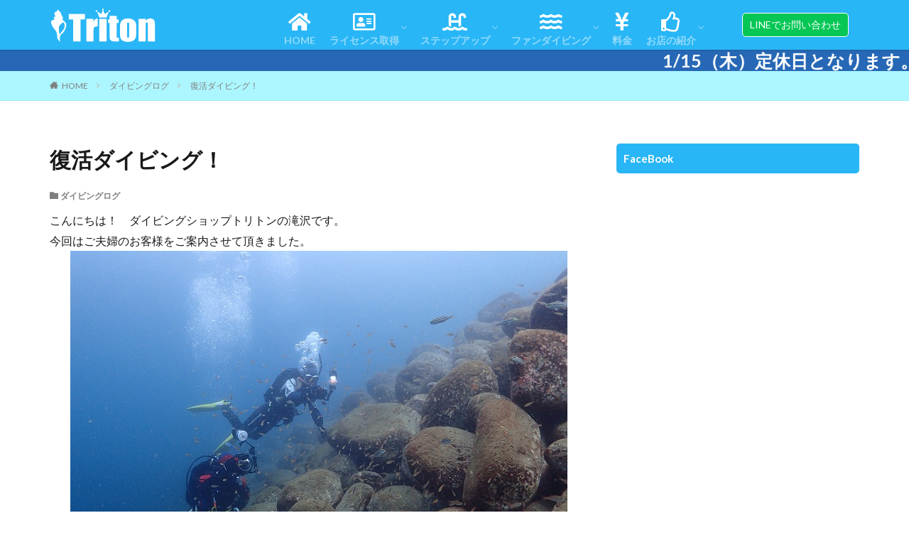

--- FILE ---
content_type: text/html; charset=UTF-8
request_url: https://dive-triton.jp/%E5%BE%A9%E6%B4%BB%E3%83%80%E3%82%A4%E3%83%93%E3%83%B3%E3%82%B0%EF%BC%81/
body_size: 17060
content:
<!DOCTYPE html>

<html lang="ja" prefix="og: http://ogp.me/ns#" class="t-html 
">

<head prefix="og: http://ogp.me/ns# fb: http://ogp.me/ns/fb# article: http://ogp.me/ns/article#">
<meta charset="UTF-8">
<title>復活ダイビング！│横浜ダイビングショップ【トリトン】横浜市</title>
<meta name='robots' content='max-image-preview:large' />
	<style>img:is([sizes="auto" i], [sizes^="auto," i]) { contain-intrinsic-size: 3000px 1500px }</style>
	<link rel='stylesheet' id='dashicons-css' href='https://dive-triton.jp/wp-includes/css/dashicons.min.css?ver=6.8.3' type='text/css' media='all' />
<link rel='stylesheet' id='thickbox-css' href='https://dive-triton.jp/wp-includes/js/thickbox/thickbox.css?ver=6.8.3' type='text/css' media='all' />
<link rel='stylesheet' id='wp-block-library-css' href='https://dive-triton.jp/wp-includes/css/dist/block-library/style.min.css?ver=6.8.3' type='text/css' media='all' />
<style id='classic-theme-styles-inline-css' type='text/css'>
/*! This file is auto-generated */
.wp-block-button__link{color:#fff;background-color:#32373c;border-radius:9999px;box-shadow:none;text-decoration:none;padding:calc(.667em + 2px) calc(1.333em + 2px);font-size:1.125em}.wp-block-file__button{background:#32373c;color:#fff;text-decoration:none}
</style>
<style id='global-styles-inline-css' type='text/css'>
:root{--wp--preset--aspect-ratio--square: 1;--wp--preset--aspect-ratio--4-3: 4/3;--wp--preset--aspect-ratio--3-4: 3/4;--wp--preset--aspect-ratio--3-2: 3/2;--wp--preset--aspect-ratio--2-3: 2/3;--wp--preset--aspect-ratio--16-9: 16/9;--wp--preset--aspect-ratio--9-16: 9/16;--wp--preset--color--black: #000000;--wp--preset--color--cyan-bluish-gray: #abb8c3;--wp--preset--color--white: #ffffff;--wp--preset--color--pale-pink: #f78da7;--wp--preset--color--vivid-red: #cf2e2e;--wp--preset--color--luminous-vivid-orange: #ff6900;--wp--preset--color--luminous-vivid-amber: #fcb900;--wp--preset--color--light-green-cyan: #7bdcb5;--wp--preset--color--vivid-green-cyan: #00d084;--wp--preset--color--pale-cyan-blue: #8ed1fc;--wp--preset--color--vivid-cyan-blue: #0693e3;--wp--preset--color--vivid-purple: #9b51e0;--wp--preset--gradient--vivid-cyan-blue-to-vivid-purple: linear-gradient(135deg,rgba(6,147,227,1) 0%,rgb(155,81,224) 100%);--wp--preset--gradient--light-green-cyan-to-vivid-green-cyan: linear-gradient(135deg,rgb(122,220,180) 0%,rgb(0,208,130) 100%);--wp--preset--gradient--luminous-vivid-amber-to-luminous-vivid-orange: linear-gradient(135deg,rgba(252,185,0,1) 0%,rgba(255,105,0,1) 100%);--wp--preset--gradient--luminous-vivid-orange-to-vivid-red: linear-gradient(135deg,rgba(255,105,0,1) 0%,rgb(207,46,46) 100%);--wp--preset--gradient--very-light-gray-to-cyan-bluish-gray: linear-gradient(135deg,rgb(238,238,238) 0%,rgb(169,184,195) 100%);--wp--preset--gradient--cool-to-warm-spectrum: linear-gradient(135deg,rgb(74,234,220) 0%,rgb(151,120,209) 20%,rgb(207,42,186) 40%,rgb(238,44,130) 60%,rgb(251,105,98) 80%,rgb(254,248,76) 100%);--wp--preset--gradient--blush-light-purple: linear-gradient(135deg,rgb(255,206,236) 0%,rgb(152,150,240) 100%);--wp--preset--gradient--blush-bordeaux: linear-gradient(135deg,rgb(254,205,165) 0%,rgb(254,45,45) 50%,rgb(107,0,62) 100%);--wp--preset--gradient--luminous-dusk: linear-gradient(135deg,rgb(255,203,112) 0%,rgb(199,81,192) 50%,rgb(65,88,208) 100%);--wp--preset--gradient--pale-ocean: linear-gradient(135deg,rgb(255,245,203) 0%,rgb(182,227,212) 50%,rgb(51,167,181) 100%);--wp--preset--gradient--electric-grass: linear-gradient(135deg,rgb(202,248,128) 0%,rgb(113,206,126) 100%);--wp--preset--gradient--midnight: linear-gradient(135deg,rgb(2,3,129) 0%,rgb(40,116,252) 100%);--wp--preset--font-size--small: 13px;--wp--preset--font-size--medium: 20px;--wp--preset--font-size--large: 36px;--wp--preset--font-size--x-large: 42px;--wp--preset--spacing--20: 0.44rem;--wp--preset--spacing--30: 0.67rem;--wp--preset--spacing--40: 1rem;--wp--preset--spacing--50: 1.5rem;--wp--preset--spacing--60: 2.25rem;--wp--preset--spacing--70: 3.38rem;--wp--preset--spacing--80: 5.06rem;--wp--preset--shadow--natural: 6px 6px 9px rgba(0, 0, 0, 0.2);--wp--preset--shadow--deep: 12px 12px 50px rgba(0, 0, 0, 0.4);--wp--preset--shadow--sharp: 6px 6px 0px rgba(0, 0, 0, 0.2);--wp--preset--shadow--outlined: 6px 6px 0px -3px rgba(255, 255, 255, 1), 6px 6px rgba(0, 0, 0, 1);--wp--preset--shadow--crisp: 6px 6px 0px rgba(0, 0, 0, 1);}:where(.is-layout-flex){gap: 0.5em;}:where(.is-layout-grid){gap: 0.5em;}body .is-layout-flex{display: flex;}.is-layout-flex{flex-wrap: wrap;align-items: center;}.is-layout-flex > :is(*, div){margin: 0;}body .is-layout-grid{display: grid;}.is-layout-grid > :is(*, div){margin: 0;}:where(.wp-block-columns.is-layout-flex){gap: 2em;}:where(.wp-block-columns.is-layout-grid){gap: 2em;}:where(.wp-block-post-template.is-layout-flex){gap: 1.25em;}:where(.wp-block-post-template.is-layout-grid){gap: 1.25em;}.has-black-color{color: var(--wp--preset--color--black) !important;}.has-cyan-bluish-gray-color{color: var(--wp--preset--color--cyan-bluish-gray) !important;}.has-white-color{color: var(--wp--preset--color--white) !important;}.has-pale-pink-color{color: var(--wp--preset--color--pale-pink) !important;}.has-vivid-red-color{color: var(--wp--preset--color--vivid-red) !important;}.has-luminous-vivid-orange-color{color: var(--wp--preset--color--luminous-vivid-orange) !important;}.has-luminous-vivid-amber-color{color: var(--wp--preset--color--luminous-vivid-amber) !important;}.has-light-green-cyan-color{color: var(--wp--preset--color--light-green-cyan) !important;}.has-vivid-green-cyan-color{color: var(--wp--preset--color--vivid-green-cyan) !important;}.has-pale-cyan-blue-color{color: var(--wp--preset--color--pale-cyan-blue) !important;}.has-vivid-cyan-blue-color{color: var(--wp--preset--color--vivid-cyan-blue) !important;}.has-vivid-purple-color{color: var(--wp--preset--color--vivid-purple) !important;}.has-black-background-color{background-color: var(--wp--preset--color--black) !important;}.has-cyan-bluish-gray-background-color{background-color: var(--wp--preset--color--cyan-bluish-gray) !important;}.has-white-background-color{background-color: var(--wp--preset--color--white) !important;}.has-pale-pink-background-color{background-color: var(--wp--preset--color--pale-pink) !important;}.has-vivid-red-background-color{background-color: var(--wp--preset--color--vivid-red) !important;}.has-luminous-vivid-orange-background-color{background-color: var(--wp--preset--color--luminous-vivid-orange) !important;}.has-luminous-vivid-amber-background-color{background-color: var(--wp--preset--color--luminous-vivid-amber) !important;}.has-light-green-cyan-background-color{background-color: var(--wp--preset--color--light-green-cyan) !important;}.has-vivid-green-cyan-background-color{background-color: var(--wp--preset--color--vivid-green-cyan) !important;}.has-pale-cyan-blue-background-color{background-color: var(--wp--preset--color--pale-cyan-blue) !important;}.has-vivid-cyan-blue-background-color{background-color: var(--wp--preset--color--vivid-cyan-blue) !important;}.has-vivid-purple-background-color{background-color: var(--wp--preset--color--vivid-purple) !important;}.has-black-border-color{border-color: var(--wp--preset--color--black) !important;}.has-cyan-bluish-gray-border-color{border-color: var(--wp--preset--color--cyan-bluish-gray) !important;}.has-white-border-color{border-color: var(--wp--preset--color--white) !important;}.has-pale-pink-border-color{border-color: var(--wp--preset--color--pale-pink) !important;}.has-vivid-red-border-color{border-color: var(--wp--preset--color--vivid-red) !important;}.has-luminous-vivid-orange-border-color{border-color: var(--wp--preset--color--luminous-vivid-orange) !important;}.has-luminous-vivid-amber-border-color{border-color: var(--wp--preset--color--luminous-vivid-amber) !important;}.has-light-green-cyan-border-color{border-color: var(--wp--preset--color--light-green-cyan) !important;}.has-vivid-green-cyan-border-color{border-color: var(--wp--preset--color--vivid-green-cyan) !important;}.has-pale-cyan-blue-border-color{border-color: var(--wp--preset--color--pale-cyan-blue) !important;}.has-vivid-cyan-blue-border-color{border-color: var(--wp--preset--color--vivid-cyan-blue) !important;}.has-vivid-purple-border-color{border-color: var(--wp--preset--color--vivid-purple) !important;}.has-vivid-cyan-blue-to-vivid-purple-gradient-background{background: var(--wp--preset--gradient--vivid-cyan-blue-to-vivid-purple) !important;}.has-light-green-cyan-to-vivid-green-cyan-gradient-background{background: var(--wp--preset--gradient--light-green-cyan-to-vivid-green-cyan) !important;}.has-luminous-vivid-amber-to-luminous-vivid-orange-gradient-background{background: var(--wp--preset--gradient--luminous-vivid-amber-to-luminous-vivid-orange) !important;}.has-luminous-vivid-orange-to-vivid-red-gradient-background{background: var(--wp--preset--gradient--luminous-vivid-orange-to-vivid-red) !important;}.has-very-light-gray-to-cyan-bluish-gray-gradient-background{background: var(--wp--preset--gradient--very-light-gray-to-cyan-bluish-gray) !important;}.has-cool-to-warm-spectrum-gradient-background{background: var(--wp--preset--gradient--cool-to-warm-spectrum) !important;}.has-blush-light-purple-gradient-background{background: var(--wp--preset--gradient--blush-light-purple) !important;}.has-blush-bordeaux-gradient-background{background: var(--wp--preset--gradient--blush-bordeaux) !important;}.has-luminous-dusk-gradient-background{background: var(--wp--preset--gradient--luminous-dusk) !important;}.has-pale-ocean-gradient-background{background: var(--wp--preset--gradient--pale-ocean) !important;}.has-electric-grass-gradient-background{background: var(--wp--preset--gradient--electric-grass) !important;}.has-midnight-gradient-background{background: var(--wp--preset--gradient--midnight) !important;}.has-small-font-size{font-size: var(--wp--preset--font-size--small) !important;}.has-medium-font-size{font-size: var(--wp--preset--font-size--medium) !important;}.has-large-font-size{font-size: var(--wp--preset--font-size--large) !important;}.has-x-large-font-size{font-size: var(--wp--preset--font-size--x-large) !important;}
:where(.wp-block-post-template.is-layout-flex){gap: 1.25em;}:where(.wp-block-post-template.is-layout-grid){gap: 1.25em;}
:where(.wp-block-columns.is-layout-flex){gap: 2em;}:where(.wp-block-columns.is-layout-grid){gap: 2em;}
:root :where(.wp-block-pullquote){font-size: 1.5em;line-height: 1.6;}
</style>
<link rel='stylesheet' id='contact-form-7-css' href='https://dive-triton.jp/wp-content/plugins/contact-form-7/includes/css/styles.css?ver=6.1.4' type='text/css' media='all' />
<script type="text/javascript" src="https://dive-triton.jp/wp-includes/js/jquery/jquery.min.js?ver=3.7.1" id="jquery-core-js"></script>
<script type="text/javascript" src="https://dive-triton.jp/wp-includes/js/jquery/jquery-migrate.min.js?ver=3.4.1" id="jquery-migrate-js"></script>
<link rel="https://api.w.org/" href="https://dive-triton.jp/wp-json/" /><link rel="alternate" title="JSON" type="application/json" href="https://dive-triton.jp/wp-json/wp/v2/posts/6222" /><link rel="alternate" title="oEmbed (JSON)" type="application/json+oembed" href="https://dive-triton.jp/wp-json/oembed/1.0/embed?url=https%3A%2F%2Fdive-triton.jp%2F%25e5%25be%25a9%25e6%25b4%25bb%25e3%2583%2580%25e3%2582%25a4%25e3%2583%2593%25e3%2583%25b3%25e3%2582%25b0%25ef%25bc%2581%2F" />
<link rel="alternate" title="oEmbed (XML)" type="text/xml+oembed" href="https://dive-triton.jp/wp-json/oembed/1.0/embed?url=https%3A%2F%2Fdive-triton.jp%2F%25e5%25be%25a9%25e6%25b4%25bb%25e3%2583%2580%25e3%2582%25a4%25e3%2583%2593%25e3%2583%25b3%25e3%2582%25b0%25ef%25bc%2581%2F&#038;format=xml" />
<meta name="thumbnail" content="https://dive-triton.jp/wp-content/uploads/PB060482.jpg" /><link rel="amphtml" href="https://dive-triton.jp/%e5%be%a9%e6%b4%bb%e3%83%80%e3%82%a4%e3%83%93%e3%83%b3%e3%82%b0%ef%bc%81/?type=AMP">
<link class="css-async" rel href="https://dive-triton.jp/wp-content/themes/the-thor/css/icon.min.css">
<link class="css-async" rel href="https://fonts.googleapis.com/css?family=Lato:100,300,400,700,900">
<link class="css-async" rel href="https://fonts.googleapis.com/css?family=Fjalla+One">
<link class="css-async" rel href="https://fonts.googleapis.com/css?family=Noto+Sans+JP:100,200,300,400,500,600,700,800,900">
<link rel="stylesheet" href="https://dive-triton.jp/wp-content/themes/the-thor/style.min.css">
<link rel="stylesheet" href="https://dive-triton.jp/wp-content/themes/the-thor-child/style-user.css?1741843817">
<link rel="canonical" href="https://dive-triton.jp/%e5%be%a9%e6%b4%bb%e3%83%80%e3%82%a4%e3%83%93%e3%83%b3%e3%82%b0%ef%bc%81/" />
<script src="https://ajax.googleapis.com/ajax/libs/jquery/1.12.4/jquery.min.js"></script>
<meta http-equiv="X-UA-Compatible" content="IE=edge">
<meta name="viewport" content="width=device-width, initial-scale=1, viewport-fit=cover"/>
<style>
.widget.widget_nav_menu ul.menu{border-color: rgba(41,182,246,0.15);}.widget.widget_nav_menu ul.menu li{border-color: rgba(41,182,246,0.75);}.widget.widget_nav_menu ul.menu .sub-menu li{border-color: rgba(41,182,246,0.15);}.widget.widget_nav_menu ul.menu .sub-menu li .sub-menu li:first-child{border-color: rgba(41,182,246,0.15);}.widget.widget_nav_menu ul.menu li a:hover{background-color: rgba(41,182,246,0.75);}.widget.widget_nav_menu ul.menu .current-menu-item > a{background-color: rgba(41,182,246,0.75);}.widget.widget_nav_menu ul.menu li .sub-menu li a:before {color:#29b6f6;}.widget.widget_nav_menu ul.menu li a{background-color:#29b6f6;}.widget.widget_nav_menu ul.menu .sub-menu a:hover{color:#29b6f6;}.widget.widget_nav_menu ul.menu .sub-menu .current-menu-item a{color:#29b6f6;}.widget.widget_categories ul{border-color: rgba(41,182,246,0.15);}.widget.widget_categories ul li{border-color: rgba(41,182,246,0.75);}.widget.widget_categories ul .children li{border-color: rgba(41,182,246,0.15);}.widget.widget_categories ul .children li .children li:first-child{border-color: rgba(41,182,246,0.15);}.widget.widget_categories ul li a:hover{background-color: rgba(41,182,246,0.75);}.widget.widget_categories ul .current-menu-item > a{background-color: rgba(41,182,246,0.75);}.widget.widget_categories ul li .children li a:before {color:#29b6f6;}.widget.widget_categories ul li a{background-color:#29b6f6;}.widget.widget_categories ul .children a:hover{color:#29b6f6;}.widget.widget_categories ul .children .current-menu-item a{color:#29b6f6;}.widgetSearch__input:hover{border-color:#29b6f6;}.widgetCatTitle{background-color:#29b6f6;}.widgetCatTitle__inner{background-color:#29b6f6;}.widgetSearch__submit:hover{background-color:#29b6f6;}.widgetProfile__sns{background-color:#29b6f6;}.widget.widget_calendar .calendar_wrap tbody a:hover{background-color:#29b6f6;}.widget ul li a:hover{color:#29b6f6;}.widget.widget_rss .rsswidget:hover{color:#29b6f6;}.widget.widget_tag_cloud a:hover{background-color:#29b6f6;}.widget select:hover{border-color:#29b6f6;}.widgetSearch__checkLabel:hover:after{border-color:#29b6f6;}.widgetSearch__check:checked .widgetSearch__checkLabel:before, .widgetSearch__check:checked + .widgetSearch__checkLabel:before{border-color:#29b6f6;}.widgetTab__item.current{border-top-color:#29b6f6;}.widgetTab__item:hover{border-top-color:#29b6f6;}.searchHead__title{background-color:#29b6f6;}.searchHead__submit:hover{color:#29b6f6;}.menuBtn__close:hover{color:#29b6f6;}.menuBtn__link:hover{color:#29b6f6;}@media only screen and (min-width: 992px){.menuBtn__link {background-color:#29b6f6;}}.t-headerCenter .menuBtn__link:hover{color:#29b6f6;}.searchBtn__close:hover{color:#29b6f6;}.searchBtn__link:hover{color:#29b6f6;}.breadcrumb__item a:hover{color:#29b6f6;}.pager__item{color:#29b6f6;}.pager__item:hover, .pager__item-current{background-color:#29b6f6; color:#fff;}.page-numbers{color:#29b6f6;}.page-numbers:hover, .page-numbers.current{background-color:#29b6f6; color:#fff;}.pagePager__item{color:#29b6f6;}.pagePager__item:hover, .pagePager__item-current{background-color:#29b6f6; color:#fff;}.heading a:hover{color:#29b6f6;}.eyecatch__cat{background-color:#29b6f6;}.the__category{background-color:#29b6f6;}.dateList__item a:hover{color:#29b6f6;}.controllerFooter__item:last-child{background-color:#29b6f6;}.controllerFooter__close{background-color:#29b6f6;}.bottomFooter__topBtn{background-color:#29b6f6;}.mask-color{background-color:#29b6f6;}.mask-colorgray{background-color:#29b6f6;}.pickup3__item{background-color:#29b6f6;}.categoryBox__title{color:#29b6f6;}.comments__list .comment-meta{background-color:#29b6f6;}.comment-respond .submit{background-color:#29b6f6;}.prevNext__pop{background-color:#29b6f6;}.swiper-pagination-bullet-active{background-color:#29b6f6;}.swiper-slider .swiper-button-next, .swiper-slider .swiper-container-rtl .swiper-button-prev, .swiper-slider .swiper-button-prev, .swiper-slider .swiper-container-rtl .swiper-button-next	{background-color:#29b6f6;}body{background:#ffffff;}.infoHead{background-color:#2668b5;}.t-headerColor .l-header{background-color:#29b6f6;}.t-headerColor .globalNavi::before{background: -webkit-gradient(linear,left top,right top,color-stop(0%,rgba(255,255,255,0)),color-stop(100%,#29b6f6));}.t-headerColor .subNavi__link-pickup:hover{color:#29b6f6;}.snsFooter{background-color:#29b6f6}.widget-main .heading.heading-widget{background-color:#29b6f6}.widget-main .heading.heading-widgetsimple{background-color:#29b6f6}.widget-main .heading.heading-widgetsimplewide{background-color:#29b6f6}.widget-main .heading.heading-widgetwide{background-color:#29b6f6}.widget-main .heading.heading-widgetbottom:before{border-color:#29b6f6}.widget-main .heading.heading-widgetborder{border-color:#29b6f6}.widget-main .heading.heading-widgetborder::before,.widget-main .heading.heading-widgetborder::after{background-color:#29b6f6}.widget-side .heading.heading-widget{background-color:#29b6f6}.widget-side .heading.heading-widgetsimple{background-color:#29b6f6}.widget-side .heading.heading-widgetsimplewide{background-color:#29b6f6}.widget-side .heading.heading-widgetwide{background-color:#29b6f6}.widget-side .heading.heading-widgetbottom:before{border-color:#29b6f6}.widget-side .heading.heading-widgetborder{border-color:#29b6f6}.widget-side .heading.heading-widgetborder::before,.widget-side .heading.heading-widgetborder::after{background-color:#29b6f6}.widget-foot .heading.heading-widget{background-color:#29b6f6}.widget-foot .heading.heading-widgetsimple{background-color:#29b6f6}.widget-foot .heading.heading-widgetsimplewide{background-color:#29b6f6}.widget-foot .heading.heading-widgetwide{background-color:#29b6f6}.widget-foot .heading.heading-widgetbottom:before{border-color:#29b6f6}.widget-foot .heading.heading-widgetborder{border-color:#29b6f6}.widget-foot .heading.heading-widgetborder::before,.widget-foot .heading.heading-widgetborder::after{background-color:#29b6f6}.widget-menu .heading.heading-widget{background-color:#29b6f6}.widget-menu .heading.heading-widgetsimple{background-color:#29b6f6}.widget-menu .heading.heading-widgetsimplewide{background-color:#29b6f6}.widget-menu .heading.heading-widgetwide{background-color:#29b6f6}.widget-menu .heading.heading-widgetbottom:before{border-color:#29b6f6}.widget-menu .heading.heading-widgetborder{border-color:#29b6f6}.widget-menu .heading.heading-widgetborder::before,.widget-menu .heading.heading-widgetborder::after{background-color:#29b6f6}.swiper-slider{height: 300px;}@media only screen and (min-width: 768px){.swiper-slider {height: 500px;}}.rankingBox__bg{background-color:#29b6f6}.commonCtr__bg.mask.mask-color{background-color:#ffffff}.the__ribbon{background-color:#ff4747}.the__ribbon:after{border-left-color:#ff4747; border-right-color:#ff4747}.eyecatch__link.eyecatch__link-mask:hover::after {background-color: rgba(255,255,255,0.5);}.eyecatch__link.eyecatch__link-maskzoom:hover::after {background-color: rgba(255,255,255,0.5);}.eyecatch__link.eyecatch__link-maskzoomrotate:hover::after {background-color: rgba(255,255,255,0.5);}.content .afTagBox__btnDetail{background-color:#29b6f6;}.widget .widgetAfTag__btnDetail{background-color:#29b6f6;}.content .afTagBox__btnAf{background-color:#29b6f6;}.widget .widgetAfTag__btnAf{background-color:#29b6f6;}.content a{color:#4f8cbb;}.phrase a{color:#4f8cbb;}.content .sitemap li a:hover{color:#4f8cbb;}.content h2 a:hover,.content h3 a:hover,.content h4 a:hover,.content h5 a:hover{color:#4f8cbb;}.content ul.menu li a:hover{color:#4f8cbb;}.content .es-LiconBox:before{background-color:#a83f3f;}.content .es-LiconCircle:before{background-color:#a83f3f;}.content .es-BTiconBox:before{background-color:#a83f3f;}.content .es-BTiconCircle:before{background-color:#a83f3f;}.content .es-BiconObi{border-color:#a83f3f;}.content .es-BiconCorner:before{background-color:#a83f3f;}.content .es-BiconCircle:before{background-color:#a83f3f;}.content .es-BmarkHatena::before{background-color:#005293;}.content .es-BmarkExcl::before{background-color:#b60105;}.content .es-BmarkQ::before{background-color:#005293;}.content .es-BmarkQ::after{border-top-color:#005293;}.content .es-BmarkA::before{color:#b60105;}.content .es-BsubTradi::before{color:#ffffff;background-color:#b60105;border-color:#b60105;}.btn__link-primary{color:#ffffff; background-color:#29b6f6;}.content .btn__link-primary{color:#ffffff; background-color:#29b6f6;}.searchBtn__contentInner .btn__link-search{color:#ffffff; background-color:#29b6f6;}.btn__link-secondary{color:#ffffff; background-color:#3f3f3f;}.content .btn__link-secondary{color:#ffffff; background-color:#3f3f3f;}.btn__link-search{color:#ffffff; background-color:#3f3f3f;}.btn__link-normal{color:#29b6f6;}.content .btn__link-normal{color:#29b6f6;}.btn__link-normal:hover{background-color:#29b6f6;}.content .btn__link-normal:hover{background-color:#29b6f6;}.comments__list .comment-reply-link{color:#29b6f6;}.comments__list .comment-reply-link:hover{background-color:#29b6f6;}@media only screen and (min-width: 992px){.subNavi__link-pickup{color:#29b6f6;}}@media only screen and (min-width: 992px){.subNavi__link-pickup:hover{background-color:#29b6f6;}}.content h2{color:#191919}.content h3{color:#191919}.content h4{color:#191919}.content h5{color:#191919}.content ul > li::before{color:#a83f3f;}.content ul{color:#191919;}.content ol > li::before{color:#a83f3f; border-color:#a83f3f;}.content ol > li > ol > li::before{background-color:#a83f3f; border-color:#a83f3f;}.content ol > li > ol > li > ol > li::before{color:#a83f3f; border-color:#a83f3f;}.content ol{color:#191919;}.content .balloon .balloon__text{color:#191919; background-color:#f2f2f2;}.content .balloon .balloon__text-left:before{border-left-color:#f2f2f2;}.content .balloon .balloon__text-right:before{border-right-color:#f2f2f2;}.content .balloon-boder .balloon__text{color:#191919; background-color:#ffffff;  border-color:#d8d8d8;}.content .balloon-boder .balloon__text-left:before{border-left-color:#d8d8d8;}.content .balloon-boder .balloon__text-left:after{border-left-color:#ffffff;}.content .balloon-boder .balloon__text-right:before{border-right-color:#d8d8d8;}.content .balloon-boder .balloon__text-right:after{border-right-color:#ffffff;}.content blockquote{color:#191919; background-color:#f2f2f2;}.content blockquote::before{color:#d8d8d8;}.content table{color:#191919; border-top-color:#E5E5E5; border-left-color:#E5E5E5;}.content table th{background:#7f7f7f; color:#ffffff; ;border-right-color:#E5E5E5; border-bottom-color:#E5E5E5;}.content table td{background:#ffffff; ;border-right-color:#E5E5E5; border-bottom-color:#E5E5E5;}.content table tr:nth-child(odd) td{background-color:#f2f2f2;}
</style>
<link rel="icon" href="https://dive-triton.jp/wp-content/uploads/cropped-site_icon-32x32.png" sizes="32x32" />
<link rel="icon" href="https://dive-triton.jp/wp-content/uploads/cropped-site_icon-192x192.png" sizes="192x192" />
<link rel="apple-touch-icon" href="https://dive-triton.jp/wp-content/uploads/cropped-site_icon-180x180.png" />
<meta name="msapplication-TileImage" content="https://dive-triton.jp/wp-content/uploads/cropped-site_icon-270x270.png" />
		<style type="text/css" id="wp-custom-css">
			/*******************************/
/*TOP PAGE のタイトルのアニメーション*/
/*******************************/
/*静止画の場合*/
.fadein {
    opacity: 0;
    animation: fadein 2s ease forwards;
}
@keyframes fadein {
    100% {  opacity: 1;	 transform: translateY(-30px); }
}
/*以下遅延の指定*/
.fade-in01 {animation-delay: 1s;}
.fade-in02 {animation-delay: 2s;}
.fade-in03 {animation-delay: 3s;}

/*スライドショーの場合*/
.anm-wrap {
  position: relative;
  max-width: 640px;
  margin: 0 auto;
}
.anm-text, .anm-sub, .anm-button {
  /*position: absolute;*/
  width: 100%;
  left: 0;
  text-align: center;
  color: white;
}
.anm-text {
  /*top: 20%;*/
  font-size: 4rem;
}
.anm-sub {
  /*top: 55%;*/
  font-size: 2rem;
}
.anm-button {
  /*top: 75%;*/
  padding: 15px 20px;
  box-sizing: border-box;
  text-align: center;
  text-decoration: none;
  transition: all .25s ease;
}
.swiper-slide-active .anm-text {
  animation: slideFromRight 1.5s ease 0s 1 normal;
}
.swiper-slide-active .anm-sub {
  animation: slideFromRightSub 2.0s ease 0s 1 normal;
}
.swiper-slide-active .anm-button {
  animation: slideFromRightBtn 2.5s ease 0s 1 normal;
}
@keyframes slideFromRight {
  0%, 65% {
    transform: translateY(50px);
    opacity: 0;
  }
  100% {
    transform: translateY(0px);
    opacity: 1;
  }
}
@keyframes slideFromRightSub {
  0%, 65% {
    transform: translateY(50px);
    opacity: 0;
  }
  100% {
    transform: translateY(0px);
    opacity: 1;
  }
}
@keyframes slideFromRightBtn {
  0%, 65% {
    transform: translateY(50px);
    opacity: 0;
  }
  100% {
    transform: translateY(0px);
    opacity: 1;
  }
}

/*******************************/
/*FOOTERエリアの設定*/
/*******************************/
.l-footer .bottomFooter {
     background: #29b6f6; /* フッターエリアの背景色 */
}
.bottomFooter__list li {
     color: #fff; /* フッターメニューの文字色 */
}
.bottomFooter__list li a:hover{
     border-color: #fff; /* フッターメニューホバー時の下線色 */
}
.bottomFooter__copyright {
     color: #fff; /* コピーライトの文字色 */
}
.bottomFooter__link{
     color: #fff; /* コピーライトリンクの文字色 */
}		</style>
		<meta property="og:site_name" content="横浜ダイビングショップ【トリトン】横浜市" />
<meta property="og:type" content="article" />
<meta property="og:title" content="復活ダイビング！" />
<meta property="og:description" content="こんにちは！　ダイビングショップトリトン [&hellip;]" />
<meta property="og:url" content="https://dive-triton.jp/%e5%be%a9%e6%b4%bb%e3%83%80%e3%82%a4%e3%83%93%e3%83%b3%e3%82%b0%ef%bc%81/" />
<meta property="og:image" content="https://dive-triton.jp/wp-content/uploads/PB060482.jpg" />
<meta name="twitter:card" content="summary" />
<meta property="fb:admins" content="divingshoptriton" />

<PageMap>
	<DataObject type="thumbnail">
		<Attribute name="src" value="https://dive-triton.jp/wp-content/uploads/google_thumbnail_01.jpg"/>
		<Attribute name="width" value="100"/>
		<Attribute name="height" value="130"/>
	</DataObject>
</PageMap>
<meta name="thumbnail" content="https://dive-triton.jp/wp-content/uploads/google_thumbnail_01.jpg" />
</head>
<body class="t-meiryo t-logoSp40 t-logoPc50 t-naviNoneSp t-headerColor t-footerFixed" id="top">
    <header class="l-header l-header-shadow"> <div class="container container-header"><p class="siteTitle"><a class="siteTitle__link" href="https://dive-triton.jp"><img class="siteTitle__logo" src="https://dive-triton.jp/wp-content/uploads/triton_logo_wt_600.png" alt="横浜ダイビングショップ【トリトン】横浜市" width="600" height="200" >  </a></p><nav class="globalNavi u-none-sp"><div class="globalNavi__inner"><ul class="globalNavi__list"><li id="menu-item-51" class="menu-item menu-item-type-custom menu-item-object-custom menu-item-home menu-item-51"><a href="https://dive-triton.jp/"><i class="fas fa-home"></i><br />HOME</a></li><li id="menu-item-12675" class="menu-item menu-item-type-post_type menu-item-object-page menu-item-has-children menu-item-12675"><a href="https://dive-triton.jp/owd_top/"><i class="far fa-address-card"></i><br />ライセンス取得</a><ul class="sub-menu"><li id="menu-item-252" class="menu-item menu-item-type-post_type menu-item-object-page menu-item-252"><a href="https://dive-triton.jp/%e3%82%b3%e3%83%bc%e3%82%b9%e3%81%ae%e6%b5%81%e3%82%8c/">コースの流れ</a></li><li id="menu-item-341" class="menu-item menu-item-type-post_type menu-item-object-page menu-item-341"><a href="https://dive-triton.jp/faq/">よくある質問</a></li><li id="menu-item-340" class="menu-item menu-item-type-post_type menu-item-object-page menu-item-340"><a href="https://dive-triton.jp/voice/">お客様の声</a></li><li id="menu-item-292" class="menu-item menu-item-type-post_type menu-item-object-page menu-item-292"><a href="https://dive-triton.jp/exp_diving/">体験ダイビング</a></li><li id="menu-item-290" class="menu-item menu-item-type-post_type menu-item-object-page menu-item-290"><a href="https://dive-triton.jp/snorkeling/">スノーケリング＆スキンダイビング</a></li><li id="menu-item-291" class="menu-item menu-item-type-custom menu-item-object-custom menu-item-291"><a href="/category/certifiedlist/">認定者一覧</a></li></ul></li><li id="menu-item-248" class="menu-item menu-item-type-post_type menu-item-object-page menu-item-has-children menu-item-248"><a href="https://dive-triton.jp/stepup_top/"><i class="fas fa-swimming-pool"></i><br />ステップアップ</a><ul class="sub-menu"><li id="menu-item-14967" class="menu-item menu-item-type-post_type menu-item-object-page menu-item-14967"><a href="https://dive-triton.jp/%e3%83%aa%e3%83%95%e3%83%ac%e3%83%83%e3%82%b7%e3%83%a5%e3%82%b3%e3%83%bc%e3%82%b9/">リフレッシュコース</a></li><li id="menu-item-270" class="menu-item menu-item-type-post_type menu-item-object-page menu-item-270"><a href="https://dive-triton.jp/stepup_top/aow/">アドバンスドOWコース</a></li><li id="menu-item-297" class="menu-item menu-item-type-post_type menu-item-object-page menu-item-297"><a href="https://dive-triton.jp/stepup_top/%e3%82%b9%e3%83%9a%e3%82%b7%e3%83%a3%e3%83%ab%e3%83%86%e3%82%a3%e3%82%b3%e3%83%bc%e3%82%b9/">スペシャルティコース</a></li><li id="menu-item-316" class="menu-item menu-item-type-post_type menu-item-object-page menu-item-316"><a href="https://dive-triton.jp/stepup_top/red/">レスキューダイバーコース</a></li><li id="menu-item-312" class="menu-item menu-item-type-post_type menu-item-object-page menu-item-312"><a href="https://dive-triton.jp/stepup_top/efr/">エマージェンシー・ファースト・レスポンス</a></li><li id="menu-item-315" class="menu-item menu-item-type-post_type menu-item-object-page menu-item-315"><a href="https://dive-triton.jp/stepup_top/msd/">マスタースクーバダイバー</a></li><li id="menu-item-313" class="menu-item menu-item-type-post_type menu-item-object-page menu-item-313"><a href="https://dive-triton.jp/stepup_top/dmc/">ダイブマスターコース</a></li><li id="menu-item-314" class="menu-item menu-item-type-post_type menu-item-object-page menu-item-314"><a href="https://dive-triton.jp/stepup_top/tec/">テクニカルダイビング</a></li></ul></li><li id="menu-item-247" class="menu-item menu-item-type-post_type menu-item-object-page menu-item-has-children menu-item-247"><a href="https://dive-triton.jp/fundiving_top/"><i class="fas fa-water"></i><br />ファンダイビング</a><ul class="sub-menu"><li id="menu-item-322" class="menu-item menu-item-type-post_type menu-item-object-page menu-item-322"><a href="https://dive-triton.jp/fundiving_top/osusume/">おすすめツアー</a></li><li id="menu-item-321" class="menu-item menu-item-type-post_type menu-item-object-page menu-item-321"><a href="https://dive-triton.jp/fundiving_top/after_dive/">アフターダイブ</a></li><li id="menu-item-14937" class="menu-item menu-item-type-post_type menu-item-object-page menu-item-14937"><a href="https://dive-triton.jp/%e3%83%84%e3%82%a2%e3%83%bc%e3%82%b9%e3%82%b1%e3%82%b8%e3%83%a5%e3%83%bc%e3%83%ab/">ツアースケジュール</a></li><li id="menu-item-273" class="menu-item menu-item-type-post_type menu-item-object-page menu-item-273"><a href="https://dive-triton.jp/fundiving_top/divingareamap/">ダイビングエリアマップ</a></li><li id="menu-item-284" class="menu-item menu-item-type-custom menu-item-object-custom menu-item-284"><a href="/category/Tritonログ">ダイビング・ログ</a></li></ul></li><li id="menu-item-246" class="menu-item menu-item-type-post_type menu-item-object-page menu-item-246"><a href="https://dive-triton.jp/%e6%96%99%e9%87%91/"><i class="fas fa-yen-sign"></i><br />料金</a></li><li id="menu-item-245" class="menu-item menu-item-type-post_type menu-item-object-page menu-item-has-children menu-item-245"><a href="https://dive-triton.jp/aboutus_top/"><i class="far fa-thumbs-up"></i><br />お店の紹介</a><ul class="sub-menu"><li id="menu-item-20660" class="menu-item menu-item-type-custom menu-item-object-custom menu-item-20660"><a href="https://dive-triton.jp/aboutus_top/#access_ttl">アクセス</a></li><li id="menu-item-276" class="menu-item menu-item-type-post_type menu-item-object-page menu-item-276"><a href="https://dive-triton.jp/aboutus_top/staff/">スタッフ紹介</a></li><li id="menu-item-333" class="menu-item menu-item-type-post_type menu-item-object-page menu-item-333"><a href="https://dive-triton.jp/aboutus_top/equipment_sales/">器材販売＆メンテナンス</a></li></ul></li></ul></div></nav><nav class="subNavi"> <ul class="subNavi__list"><li class="subNavi__item"><a class="subNavi__link subNavi__link-pickup" href="https://line.me/R/ti/p/%40lvk7068l">LINEでお問い合わせ</a></li></ul></nav><div class="menuBtn u-none-pc">  <input class="menuBtn__checkbox" id="menuBtn-checkbox" type="checkbox">  <label class="menuBtn__link menuBtn__link-text icon-menu" for="menuBtn-checkbox"></label>  <label class="menuBtn__unshown" for="menuBtn-checkbox"></label>  <div class="menuBtn__content"> <div class="menuBtn__scroll"><label class="menuBtn__close" for="menuBtn-checkbox"><i class="icon-close"></i>CLOSE</label><div class="menuBtn__contentInner"><nav class="menuBtn__navi u-none-pc"><div class="btn btn-center"><a class="btn__link btn__link-normal" href="https://line.me/R/ti/p/%40lvk7068l">LINEでお問い合わせ</a></div> <ul class="menuBtn__naviList"> </ul></nav>  <aside class="widget_text widget widget-menu widget_custom_html"><div class="textwidget custom-html-widget"><div class="for_SP" style="text-align:center;"><p style="font-size:2em; font-weight:b older;"><a href="tel:09048264893"><i class="fas fa-phone-square-alt"></i> 090-4826-4893</span></a></p><p>OPEN：月〜土曜日：13:00～20:00<br>日曜日：13:00～18:00<br>(※定休日：水曜日)</p></div></div></aside><aside class="widget widget-menu widget_nav_menu"><h2 class="heading heading-widget">MAIN MENU</h2><div class="menu-main-menu-container"><ul id="menu-main-menu-1" class="menu"><li class="menu-item menu-item-type-custom menu-item-object-custom menu-item-home menu-item-51"><a href="https://dive-triton.jp/"><i class="fas fa-home"></i><br />HOME</a></li><li class="menu-item menu-item-type-post_type menu-item-object-page menu-item-has-children menu-item-12675"><a href="https://dive-triton.jp/owd_top/"><i class="far fa-address-card"></i><br />ライセンス取得</a><ul class="sub-menu"><li class="menu-item menu-item-type-post_type menu-item-object-page menu-item-252"><a href="https://dive-triton.jp/%e3%82%b3%e3%83%bc%e3%82%b9%e3%81%ae%e6%b5%81%e3%82%8c/">コースの流れ</a></li><li class="menu-item menu-item-type-post_type menu-item-object-page menu-item-341"><a href="https://dive-triton.jp/faq/">よくある質問</a></li><li class="menu-item menu-item-type-post_type menu-item-object-page menu-item-340"><a href="https://dive-triton.jp/voice/">お客様の声</a></li><li class="menu-item menu-item-type-post_type menu-item-object-page menu-item-292"><a href="https://dive-triton.jp/exp_diving/">体験ダイビング</a></li><li class="menu-item menu-item-type-post_type menu-item-object-page menu-item-290"><a href="https://dive-triton.jp/snorkeling/">スノーケリング＆スキンダイビング</a></li><li class="menu-item menu-item-type-custom menu-item-object-custom menu-item-291"><a href="/category/certifiedlist/">認定者一覧</a></li></ul></li><li class="menu-item menu-item-type-post_type menu-item-object-page menu-item-has-children menu-item-248"><a href="https://dive-triton.jp/stepup_top/"><i class="fas fa-swimming-pool"></i><br />ステップアップ</a><ul class="sub-menu"><li class="menu-item menu-item-type-post_type menu-item-object-page menu-item-14967"><a href="https://dive-triton.jp/%e3%83%aa%e3%83%95%e3%83%ac%e3%83%83%e3%82%b7%e3%83%a5%e3%82%b3%e3%83%bc%e3%82%b9/">リフレッシュコース</a></li><li class="menu-item menu-item-type-post_type menu-item-object-page menu-item-270"><a href="https://dive-triton.jp/stepup_top/aow/">アドバンスドOWコース</a></li><li class="menu-item menu-item-type-post_type menu-item-object-page menu-item-297"><a href="https://dive-triton.jp/stepup_top/%e3%82%b9%e3%83%9a%e3%82%b7%e3%83%a3%e3%83%ab%e3%83%86%e3%82%a3%e3%82%b3%e3%83%bc%e3%82%b9/">スペシャルティコース</a></li><li class="menu-item menu-item-type-post_type menu-item-object-page menu-item-316"><a href="https://dive-triton.jp/stepup_top/red/">レスキューダイバーコース</a></li><li class="menu-item menu-item-type-post_type menu-item-object-page menu-item-312"><a href="https://dive-triton.jp/stepup_top/efr/">エマージェンシー・ファースト・レスポンス</a></li><li class="menu-item menu-item-type-post_type menu-item-object-page menu-item-315"><a href="https://dive-triton.jp/stepup_top/msd/">マスタースクーバダイバー</a></li><li class="menu-item menu-item-type-post_type menu-item-object-page menu-item-313"><a href="https://dive-triton.jp/stepup_top/dmc/">ダイブマスターコース</a></li><li class="menu-item menu-item-type-post_type menu-item-object-page menu-item-314"><a href="https://dive-triton.jp/stepup_top/tec/">テクニカルダイビング</a></li></ul></li><li class="menu-item menu-item-type-post_type menu-item-object-page menu-item-has-children menu-item-247"><a href="https://dive-triton.jp/fundiving_top/"><i class="fas fa-water"></i><br />ファンダイビング</a><ul class="sub-menu"><li class="menu-item menu-item-type-post_type menu-item-object-page menu-item-322"><a href="https://dive-triton.jp/fundiving_top/osusume/">おすすめツアー</a></li><li class="menu-item menu-item-type-post_type menu-item-object-page menu-item-321"><a href="https://dive-triton.jp/fundiving_top/after_dive/">アフターダイブ</a></li><li class="menu-item menu-item-type-post_type menu-item-object-page menu-item-14937"><a href="https://dive-triton.jp/%e3%83%84%e3%82%a2%e3%83%bc%e3%82%b9%e3%82%b1%e3%82%b8%e3%83%a5%e3%83%bc%e3%83%ab/">ツアースケジュール</a></li><li class="menu-item menu-item-type-post_type menu-item-object-page menu-item-273"><a href="https://dive-triton.jp/fundiving_top/divingareamap/">ダイビングエリアマップ</a></li><li class="menu-item menu-item-type-custom menu-item-object-custom menu-item-284"><a href="/category/Tritonログ">ダイビング・ログ</a></li></ul></li><li class="menu-item menu-item-type-post_type menu-item-object-page menu-item-246"><a href="https://dive-triton.jp/%e6%96%99%e9%87%91/"><i class="fas fa-yen-sign"></i><br />料金</a></li><li class="menu-item menu-item-type-post_type menu-item-object-page menu-item-has-children menu-item-245"><a href="https://dive-triton.jp/aboutus_top/"><i class="far fa-thumbs-up"></i><br />お店の紹介</a><ul class="sub-menu"><li class="menu-item menu-item-type-custom menu-item-object-custom menu-item-20660"><a href="https://dive-triton.jp/aboutus_top/#access_ttl">アクセス</a></li><li class="menu-item menu-item-type-post_type menu-item-object-page menu-item-276"><a href="https://dive-triton.jp/aboutus_top/staff/">スタッフ紹介</a></li><li class="menu-item menu-item-type-post_type menu-item-object-page menu-item-333"><a href="https://dive-triton.jp/aboutus_top/equipment_sales/">器材販売＆メンテナンス</a></li></ul></li></ul></div></aside></div> </div>  </div></div> </div>  </header>      <div class="l-headerBottom">  <div class="wider"><div class="infoHead">  <a class="infoHead__text" href="https://dive-triton.jp/1300%e3%82%88%e3%82%8a%e9%80%9a%e5%b8%b8%e5%96%b6%e6%a5%ad%e3%80%82/"> 1/15（木）定休日となります。  </a></div> </div></div>   <div class="wider"> <div class="breadcrumb"><ul class="breadcrumb__list container"><li class="breadcrumb__item icon-home"><a href="https://dive-triton.jp">HOME</a></li><li class="breadcrumb__item"><a href="https://dive-triton.jp/category/triton%e3%83%ad%e3%82%b0/">ダイビングログ</a></li><li class="breadcrumb__item breadcrumb__item-current"><a href="https://dive-triton.jp/%e5%be%a9%e6%b4%bb%e3%83%80%e3%82%a4%e3%83%93%e3%83%b3%e3%82%b0%ef%bc%81/">復活ダイビング！</a></li></ul></div>  </div>    <div class="l-wrapper">   <main class="l-main"><div class="dividerBottom">  <h1 class="heading heading-primary">復活ダイビング！</h1>  <ul class="dateList dateList-main">  <li class="dateList__item icon-folder"><a href="https://dive-triton.jp/category/triton%e3%83%ad%e3%82%b0/" rel="category tag">ダイビングログ</a></li></ul>  <div class="postContents"> <section class="content"><p>こんにちは！　ダイビングショップトリトンの滝沢です。<br />今回はご夫婦のお客様をご案内させて頂きました。<br /><img fetchpriority="high" decoding="async" src="https://dive-triton.jp/wp-content/themes/the-thor/img/dummy.gif" data-layzr="https://dive-triton.jp/wp-content/uploads/PB060367.jpg" alt="" width="700" height="525" class="aligncenter size-full wp-image-6227" /><br />日程　　2020年11月6日（金）<br />場所　　西伊豆／井田<br />天候　　快晴／20℃<br />水温　　21℃<br />透明度　8～12ｍ<br />ランチ　沼津港<br /><img decoding="async" src="https://dive-triton.jp/wp-content/themes/the-thor/img/dummy.gif" data-layzr="https://dive-triton.jp/wp-content/uploads/PB060468.jpg" alt="" width="700" height="525" class="aligncenter size-full wp-image-6230" /><br />とにかく天気が良くて浅場の砂地はキラキラ！！<br />今回は半年以上ぶりのダイビングで、のんびりフォトダイブ希望<br />とのことなので、ゆっくりじっくり写真を撮って頂きましたよー！<br />お二方ともカメラに外部ストロボをお付けしているので、<br />ゆっくり撮影している間に僕もちゃっかり生き物に集中しちゃいました(^^;<br /><img decoding="async" src="https://dive-triton.jp/wp-content/themes/the-thor/img/dummy.gif" data-layzr="https://dive-triton.jp/wp-content/uploads/PB060321.jpg" alt="" width="700" height="525" class="aligncenter size-full wp-image-6224" /><br /><img decoding="async" src="https://dive-triton.jp/wp-content/themes/the-thor/img/dummy.gif" data-layzr="https://dive-triton.jp/wp-content/uploads/PB060315.jpg" alt="" width="700" height="525" class="aligncenter size-full wp-image-6223" /><img decoding="async" src="https://dive-triton.jp/wp-content/themes/the-thor/img/dummy.gif" data-layzr="https://dive-triton.jp/wp-content/uploads/PB060346.jpg" alt="" width="700" height="504" class="aligncenter size-full wp-image-6225" /><img decoding="async" src="https://dive-triton.jp/wp-content/themes/the-thor/img/dummy.gif" data-layzr="https://dive-triton.jp/wp-content/uploads/PB060352.jpg" alt="" width="700" height="525" class="aligncenter size-full wp-image-6226" /><br />なんだかいろいろいましたねー！！<br />透明度がいいのですが、なぜかカメラを持つとマクロばかりに集中しちゃう。。。<br />そんな問題を払拭してくれるかのように、タカベがグルグルしてくれました！<br /><img decoding="async" src="https://dive-triton.jp/wp-content/themes/the-thor/img/dummy.gif" data-layzr="https://dive-triton.jp/wp-content/uploads/PB060456.jpg" alt="" width="700" height="525" class="aligncenter size-full wp-image-6229" /><br />この日は旦那様の250本記念でしたので、水中でも陸上でもお祝い♪<br /><img decoding="async" src="https://dive-triton.jp/wp-content/themes/the-thor/img/dummy.gif" data-layzr="https://dive-triton.jp/wp-content/uploads/PB060433.jpg" alt="" width="700" height="525" class="aligncenter size-full wp-image-6228" /><br />コロナ禍でずーっとダイビングに行けていなかったうっぷんを晴らせたかなぁ？？<br />ご参加頂きありがとうございました！！<br />250本達成おめでとうございまーす！！<br /><img decoding="async" src="https://dive-triton.jp/wp-content/themes/the-thor/img/dummy.gif" data-layzr="https://dive-triton.jp/wp-content/uploads/PB060482.jpg" alt="" width="700" height="525" class="aligncenter size-full wp-image-6231" /><br />また次回もお待ちしております♪</p><p>この日のランチは沼津港で海鮮でした！<br /><img decoding="async" src="https://dive-triton.jp/wp-content/themes/the-thor/img/dummy.gif" data-layzr="https://dive-triton.jp/wp-content/uploads/PB060487.jpg" alt="" width="700" height="525" class="aligncenter size-full wp-image-6232" /><br />潜って、食べて、最高の一日でした！！！ </p> </section></div>    <ul class="prevNext"><li class="prevNext__item prevNext__item-prev"><div class="eyecatch"><div class="prevNext__pop">Prev</div><a class="eyecatch__link eyecatch__link-mask" href="https://dive-triton.jp/%e3%83%80%e3%82%a4%e3%83%93%e3%83%b3%e3%82%b0%e3%81%af%e3%81%98%e3%82%81%e3%81%be%e3%81%97%e3%81%9f%ef%bc%81/"><img data-layzr="https://dive-triton.jp/wp-content/uploads/PB070574-375x281.jpg" alt="ダイビングはじめました！" width="375" height="281" src="https://dive-triton.jp/wp-content/themes/the-thor/img/dummy.gif"><div class="prevNext__title"><span class="icon-clock">2020年11月16日</span><h3 class="heading heading-secondary">ダイビングはじめました！</h3></div></a></div></li><li class="prevNext__item prevNext__item-next"><div class="eyecatch"><div class="prevNext__pop">Next</div><a class="eyecatch__link eyecatch__link-mask" href="https://dive-triton.jp/w%e3%82%bf%e3%83%b3%e3%82%af%e3%81%a7%e6%b7%b1%e5%a0%b4%e3%82%92%e6%94%bb%e3%82%81%e3%82%8b%ef%bc%81/"><img data-layzr="https://dive-triton.jp/wp-content/uploads/124554764_3657743694306471_8485088927998226497_o-375x281.jpg" alt="Wタンクで深場を攻める！" width="375" height="281" src="https://dive-triton.jp/wp-content/themes/the-thor/img/dummy.gif"><div class="prevNext__title"><span class="icon-clock">2020年11月17日</span><h3 class="heading heading-secondary">Wタンクで深場を攻める！</h3></div></a></div></li></ul>  </div> </main> <div class="l-sidebar">  <aside class="widget_text widget widget-side  widget_custom_html"><h2 class="heading heading-widget">FaceBook</h2><div class="textwidget custom-html-widget"><iframe src="https://www.facebook.com/plugins/page.php?href=https%3A%2F%2Fwww.facebook.com%2Fdivingshoptriton%2F&tabs=timeline&width=340&height=500&small_header=false&adapt_container_width=true&hide_cover=false&show_facepile=true&appId=2969156689976592" width="340" height="500" style="border:none;overflow:hidden" scrolling="no" frameborder="0" allowfullscreen="true" allow="autoplay; clipboard-write; encrypted-media; picture-in-picture; web-share"></iframe></div></aside><aside class="widget widget-side  widget_search"><form class="widgetSearch__flex" method="get" action="https://dive-triton.jp" target="_top">  <input class="widgetSearch__input" type="text" maxlength="50" name="s" placeholder="キーワードを入力" value="">  <button class="widgetSearch__submit icon-search" type="submit" value="search"></button></form></aside><aside class="widget_text widget widget-side  widget_custom_html"><div class="textwidget custom-html-widget"><a href="/2020%e5%b9%b4%e5%ba%a6%e3%82%ab%e3%82%b9%e3%82%bf%e3%83%9e%e3%83%bc%e3%82%b5%e3%83%9d%e3%83%bc%e3%83%88%e8%b3%9e%e3%82%92%e5%8f%97%e8%b3%9e%e3%81%97%e3%81%be%e3%81%97%e3%81%9f%ef%bc%81"><img src="https://dive-triton.jp/wp-content/uploads/banner1-min.jpg" style="width:100%;" /></a></div></aside><aside class="widget widget-side  widget_recent_entries"><h2 class="heading heading-widget">最近の投稿</h2><ul><li><a href="https://dive-triton.jp/%e5%8d%83%e8%91%89%e3%83%bb%e3%81%8a%e6%b3%8a%e3%82%8a%e3%83%84%e3%82%a2%e3%83%bc%e2%99%aa/">千葉・お泊りツアー♪</a></li><li><a href="https://dive-triton.jp/%e3%83%aa%e3%83%99%e3%83%b3%e3%82%b8%e5%ae%ae%e5%b7%9d%ef%bc%81/">リベンジ宮川！</a></li><li><a href="https://dive-triton.jp/%e3%82%ab%e3%83%9e%e3%82%b9%e3%82%92%e6%b1%82%e3%82%81%e3%81%a6%ef%bc%81/">カマスを求めて！</a></li><li><a href="https://dive-triton.jp/%e3%82%a2%e3%83%89%e3%83%90%e3%83%b3%e3%82%b9%e3%81%ae%e4%b8%80%e6%ad%a9%e6%89%8b%e5%89%8d%ef%bc%81/">アドバンスの一歩手前！</a></li><li><a href="https://dive-triton.jp/%e4%b8%89%e6%b5%a6%e3%81%a7%e3%83%95%e3%82%a9%e3%83%88%e3%83%80%e3%82%a4%e3%83%96%ef%bc%81/">三浦でフォトダイブ！</a></li></ul></aside>  <div class="widgetSticky">  <aside class="widget widget-side  widget_archive"><h2 class="heading heading-widget">アーカイブ</h2><ul><li><a href='https://dive-triton.jp/2026/01/'>2026年1月</a></li><li><a href='https://dive-triton.jp/2025/12/'>2025年12月</a></li><li><a href='https://dive-triton.jp/2025/11/'>2025年11月</a></li><li><a href='https://dive-triton.jp/2025/10/'>2025年10月</a></li><li><a href='https://dive-triton.jp/2025/09/'>2025年9月</a></li><li><a href='https://dive-triton.jp/2025/08/'>2025年8月</a></li><li><a href='https://dive-triton.jp/2025/07/'>2025年7月</a></li><li><a href='https://dive-triton.jp/2025/06/'>2025年6月</a></li><li><a href='https://dive-triton.jp/2025/05/'>2025年5月</a></li><li><a href='https://dive-triton.jp/2025/04/'>2025年4月</a></li><li><a href='https://dive-triton.jp/2025/03/'>2025年3月</a></li><li><a href='https://dive-triton.jp/2025/02/'>2025年2月</a></li><li><a href='https://dive-triton.jp/2025/01/'>2025年1月</a></li><li><a href='https://dive-triton.jp/2024/12/'>2024年12月</a></li><li><a href='https://dive-triton.jp/2024/11/'>2024年11月</a></li><li><a href='https://dive-triton.jp/2024/10/'>2024年10月</a></li><li><a href='https://dive-triton.jp/2024/09/'>2024年9月</a></li><li><a href='https://dive-triton.jp/2024/08/'>2024年8月</a></li><li><a href='https://dive-triton.jp/2024/07/'>2024年7月</a></li><li><a href='https://dive-triton.jp/2024/06/'>2024年6月</a></li><li><a href='https://dive-triton.jp/2024/05/'>2024年5月</a></li><li><a href='https://dive-triton.jp/2024/04/'>2024年4月</a></li><li><a href='https://dive-triton.jp/2024/03/'>2024年3月</a></li><li><a href='https://dive-triton.jp/2024/02/'>2024年2月</a></li><li><a href='https://dive-triton.jp/2024/01/'>2024年1月</a></li><li><a href='https://dive-triton.jp/2023/12/'>2023年12月</a></li><li><a href='https://dive-triton.jp/2023/11/'>2023年11月</a></li><li><a href='https://dive-triton.jp/2023/10/'>2023年10月</a></li><li><a href='https://dive-triton.jp/2023/09/'>2023年9月</a></li><li><a href='https://dive-triton.jp/2023/08/'>2023年8月</a></li><li><a href='https://dive-triton.jp/2023/07/'>2023年7月</a></li><li><a href='https://dive-triton.jp/2023/06/'>2023年6月</a></li><li><a href='https://dive-triton.jp/2023/05/'>2023年5月</a></li><li><a href='https://dive-triton.jp/2023/04/'>2023年4月</a></li><li><a href='https://dive-triton.jp/2023/03/'>2023年3月</a></li><li><a href='https://dive-triton.jp/2023/02/'>2023年2月</a></li><li><a href='https://dive-triton.jp/2023/01/'>2023年1月</a></li><li><a href='https://dive-triton.jp/2022/12/'>2022年12月</a></li><li><a href='https://dive-triton.jp/2022/11/'>2022年11月</a></li><li><a href='https://dive-triton.jp/2022/10/'>2022年10月</a></li><li><a href='https://dive-triton.jp/2022/09/'>2022年9月</a></li><li><a href='https://dive-triton.jp/2022/08/'>2022年8月</a></li><li><a href='https://dive-triton.jp/2022/07/'>2022年7月</a></li><li><a href='https://dive-triton.jp/2022/06/'>2022年6月</a></li><li><a href='https://dive-triton.jp/2022/05/'>2022年5月</a></li><li><a href='https://dive-triton.jp/2022/04/'>2022年4月</a></li><li><a href='https://dive-triton.jp/2022/03/'>2022年3月</a></li><li><a href='https://dive-triton.jp/2022/02/'>2022年2月</a></li><li><a href='https://dive-triton.jp/2022/01/'>2022年1月</a></li><li><a href='https://dive-triton.jp/2021/12/'>2021年12月</a></li><li><a href='https://dive-triton.jp/2021/11/'>2021年11月</a></li><li><a href='https://dive-triton.jp/2021/10/'>2021年10月</a></li><li><a href='https://dive-triton.jp/2021/09/'>2021年9月</a></li><li><a href='https://dive-triton.jp/2021/08/'>2021年8月</a></li><li><a href='https://dive-triton.jp/2021/07/'>2021年7月</a></li><li><a href='https://dive-triton.jp/2021/06/'>2021年6月</a></li><li><a href='https://dive-triton.jp/2021/05/'>2021年5月</a></li><li><a href='https://dive-triton.jp/2021/04/'>2021年4月</a></li><li><a href='https://dive-triton.jp/2021/03/'>2021年3月</a></li><li><a href='https://dive-triton.jp/2021/02/'>2021年2月</a></li><li><a href='https://dive-triton.jp/2021/01/'>2021年1月</a></li><li><a href='https://dive-triton.jp/2020/12/'>2020年12月</a></li><li><a href='https://dive-triton.jp/2020/11/'>2020年11月</a></li><li><a href='https://dive-triton.jp/2020/10/'>2020年10月</a></li><li><a href='https://dive-triton.jp/2020/09/'>2020年9月</a></li><li><a href='https://dive-triton.jp/2020/08/'>2020年8月</a></li><li><a href='https://dive-triton.jp/2020/07/'>2020年7月</a></li><li><a href='https://dive-triton.jp/2020/06/'>2020年6月</a></li><li><a href='https://dive-triton.jp/2020/05/'>2020年5月</a></li><li><a href='https://dive-triton.jp/2020/04/'>2020年4月</a></li><li><a href='https://dive-triton.jp/2020/03/'>2020年3月</a></li><li><a href='https://dive-triton.jp/2020/02/'>2020年2月</a></li><li><a href='https://dive-triton.jp/2020/01/'>2020年1月</a></li><li><a href='https://dive-triton.jp/2019/12/'>2019年12月</a></li><li><a href='https://dive-triton.jp/2019/11/'>2019年11月</a></li><li><a href='https://dive-triton.jp/2019/10/'>2019年10月</a></li><li><a href='https://dive-triton.jp/2019/09/'>2019年9月</a></li><li><a href='https://dive-triton.jp/2019/08/'>2019年8月</a></li><li><a href='https://dive-triton.jp/2019/07/'>2019年7月</a></li><li><a href='https://dive-triton.jp/2019/06/'>2019年6月</a></li><li><a href='https://dive-triton.jp/2019/05/'>2019年5月</a></li><li><a href='https://dive-triton.jp/2019/04/'>2019年4月</a></li><li><a href='https://dive-triton.jp/2019/03/'>2019年3月</a></li><li><a href='https://dive-triton.jp/2019/02/'>2019年2月</a></li><li><a href='https://dive-triton.jp/2019/01/'>2019年1月</a></li><li><a href='https://dive-triton.jp/2018/12/'>2018年12月</a></li><li><a href='https://dive-triton.jp/2018/11/'>2018年11月</a></li><li><a href='https://dive-triton.jp/2018/06/'>2018年6月</a></li><li><a href='https://dive-triton.jp/2018/05/'>2018年5月</a></li><li><a href='https://dive-triton.jp/2018/04/'>2018年4月</a></li><li><a href='https://dive-triton.jp/2017/12/'>2017年12月</a></li><li><a href='https://dive-triton.jp/2017/11/'>2017年11月</a></li><li><a href='https://dive-triton.jp/2017/10/'>2017年10月</a></li><li><a href='https://dive-triton.jp/2017/09/'>2017年9月</a></li><li><a href='https://dive-triton.jp/2017/08/'>2017年8月</a></li><li><a href='https://dive-triton.jp/2017/07/'>2017年7月</a></li><li><a href='https://dive-triton.jp/2017/06/'>2017年6月</a></li><li><a href='https://dive-triton.jp/2017/05/'>2017年5月</a></li><li><a href='https://dive-triton.jp/2017/04/'>2017年4月</a></li></ul></aside><aside class="widget widget-side  widget_categories"><h2 class="heading heading-widget">カテゴリー</h2><ul><li class="cat-item cat-item-9"><a href="https://dive-triton.jp/category/newstopics/">NEWS &amp; TOPICS</a></li><li class="cat-item cat-item-177"><a href="https://dive-triton.jp/category/divingareamap/">ダイビングエリアマップ</a></li><li class="cat-item cat-item-178"><a href="https://dive-triton.jp/category/%e3%83%80%e3%82%a4%e3%83%93%e3%83%b3%e3%82%b0%e3%83%a9%e3%82%a4%e3%82%bb%e3%83%b3%e3%82%b9/">ダイビングライセンス</a></li><li class="cat-item cat-item-10"><a href="https://dive-triton.jp/category/triton%e3%83%ad%e3%82%b0/">ダイビングログ</a></li><li class="cat-item cat-item-184"><a href="https://dive-triton.jp/category/abouttriton/">トリトンの特徴</a></li><li class="cat-item cat-item-164"><a href="https://dive-triton.jp/category/%e4%bd%93%e9%a8%93%e3%83%80%e3%82%a4%e3%83%93%e3%83%b3%e3%82%b0/">体験ダイビング</a></li><li class="cat-item cat-item-1"><a href="https://dive-triton.jp/category/%e6%9c%aa%e5%88%86%e9%a1%9e/">未分類</a></li><li class="cat-item cat-item-144"><a href="https://dive-triton.jp/category/environment/">環境保護活動</a></li><li class="cat-item cat-item-8"><a href="https://dive-triton.jp/category/certifiedlist/">認定者一覧</a></li><li class="cat-item cat-item-162"><a href="https://dive-triton.jp/category/%e8%ac%9b%e7%bf%92/">講習</a></li></ul></aside><aside class="widget widget-side  widget_tag_cloud"><h2 class="heading heading-widget">人気のタグ</h2><div class="tagcloud"><a href="https://dive-triton.jp/tag/bbq/" class="tag-cloud-link tag-link-0 tag-link-position-1" style="font-size: 8pt;" aria-label="BBQ (1個の項目)">BBQ</a><a href="https://dive-triton.jp/tag/efr/" class="tag-cloud-link tag-link-1 tag-link-position-2" style="font-size: 8pt;" aria-label="EFR (1個の項目)">EFR</a><a href="https://dive-triton.jp/tag/iop/" class="tag-cloud-link tag-link-2 tag-link-position-3" style="font-size: 14.913580246914pt;" aria-label="IOP (4個の項目)">IOP</a><a href="https://dive-triton.jp/tag/iop%e4%bc%8a%e8%b1%86%e6%b5%b7%e6%b4%8b%e5%85%ac%e5%9c%92/" class="tag-cloud-link tag-link-3 tag-link-position-4" style="font-size: 8pt;" aria-label="IOP伊豆海洋公園 (1個の項目)">IOP伊豆海洋公園</a><a href="https://dive-triton.jp/tag/padi%e3%83%ac%e3%82%b9%e3%82%ad%e3%83%a5%e3%83%bc/" class="tag-cloud-link tag-link-4 tag-link-position-5" style="font-size: 8pt;" aria-label="PADIレスキュー (1個の項目)">PADIレスキュー</a><a href="https://dive-triton.jp/tag/sup/" class="tag-cloud-link tag-link-5 tag-link-position-6" style="font-size: 22pt;" aria-label="SUP (12個の項目)">SUP</a><a href="https://dive-triton.jp/tag/%e3%81%8a%e7%9f%a5%e3%82%89%e3%81%9b/" class="tag-cloud-link tag-link-6 tag-link-position-7" style="font-size: 11.111111111111pt;" aria-label="お知らせ (2個の項目)">お知らせ</a><a href="https://dive-triton.jp/tag/%e3%81%8a%e8%8a%b1%e8%a6%8b/" class="tag-cloud-link tag-link-7 tag-link-position-8" style="font-size: 8pt;" aria-label="お花見 (1個の項目)">お花見</a><a href="https://dive-triton.jp/tag/%e3%81%8b%e3%81%8d%e6%b0%b7/" class="tag-cloud-link tag-link-8 tag-link-position-9" style="font-size: 8pt;" aria-label="かき氷 (1個の項目)">かき氷</a><a href="https://dive-triton.jp/tag/%e3%81%8b%e3%81%a3%e3%81%a1%e3%82%83%e3%81%be/" class="tag-cloud-link tag-link-9 tag-link-position-10" style="font-size: 13.185185185185pt;" aria-label="かっちゃま (3個の項目)">かっちゃま</a><a href="https://dive-triton.jp/tag/%e3%81%95%e3%82%8f%e3%82%84%e3%81%8b/" class="tag-cloud-link tag-link-10 tag-link-position-11" style="font-size: 11.111111111111pt;" aria-label="さわやか (2個の項目)">さわやか</a><a href="https://dive-triton.jp/tag/%e3%81%a4%e3%82%8a/" class="tag-cloud-link tag-link-11 tag-link-position-12" style="font-size: 8pt;" aria-label="つり (1個の項目)">つり</a><a href="https://dive-triton.jp/tag/%e3%82%89%e3%82%89%e3%82%89%e3%82%b5%e3%83%b3%e3%83%93%e3%83%bc%e3%83%81/" class="tag-cloud-link tag-link-12 tag-link-position-13" style="font-size: 13.185185185185pt;" aria-label="らららサンビーチ (3個の項目)">らららサンビーチ</a><a href="https://dive-triton.jp/tag/%e3%82%8f%e3%82%93%e3%81%93sup/" class="tag-cloud-link tag-link-13 tag-link-position-14" style="font-size: 8pt;" aria-label="わんこSUP (1個の項目)">わんこSUP</a><a href="https://dive-triton.jp/tag/%e3%82%a2%e3%82%aa%e3%83%aa%e3%82%a4%e3%82%ab/" class="tag-cloud-link tag-link-14 tag-link-position-15" style="font-size: 14.913580246914pt;" aria-label="アオリイカ (4個の項目)">アオリイカ</a></div></aside>  </div></div>  </div>     <script type="application/ld+json"> { "@context": "http://schema.org", "@type": "Article ", "mainEntityOfPage":{"@type": "WebPage","@id": "https://dive-triton.jp/%e5%be%a9%e6%b4%bb%e3%83%80%e3%82%a4%e3%83%93%e3%83%b3%e3%82%b0%ef%bc%81/" }, "headline": "復活ダイビング！", "description": "こんにちは！　ダイビングショップトリトン [&hellip;]", "image": {"@type": "ImageObject","url": "https://dive-triton.jp/wp-content/uploads/PB060482.jpg","width": "700px","height": "525px" }, "datePublished": "2020-11-16T19:20:36+0900", "dateModified": "2021-06-04T15:20:43+0900", "author": {"@type": "Person","name": "dive-triton.jp" }, "publisher": {"@type": "Organization","name": "横浜ダイビングショップ【トリトン】横浜市","logo": {  "@type": "ImageObject",  "url": "https://dive-triton.jp/wp-content/uploads/triton_logo_amp-min.png",  "width": "188px",  "height": "60px"} }  }  </script>  <div class="l-footerTop"><svg class="editorial"  xmlns="http://www.w3.org/2000/svg"  xmlns:xlink="http://www.w3.org/1999/xlink"  viewBox="0 24 150 28 "  preserveAspectRatio="none"> <defs> <path id="gentle-wave" d="M-160 44c30 0  58-18 88-18s 58 18 88 18  58-18 88-18  58 18 88 18 v44h-352z" />  </defs>  <g class="parallax1"><use xlink:href="#gentle-wave" x="50" y="3" fill="#acf6ff"/>  </g> <g class="parallax2"><use xlink:href="#gentle-wave" x="50" y="0" fill="#4579e2"/> </g><g class="parallax3"><use xlink:href="#gentle-wave" x="50" y="9" fill="#3461c1"/></g> <g class="parallax4"><use xlink:href="#gentle-wave" x="50" y="6" fill="#29b6f6"/> </g></svg></div>  <div class="flexbox" style="background-color: #29b6f6; padding: 30px 0 !important; margin-bottom:1px !important;"><div class="flex_21 footer_box_l"><h2>横浜ダイビングショップ<span style="white-space:nowrap;">【トリトン】</span></h2><div class="textwidget custom-html-widget"><img src="https://dive-triton.jp/wp-content/uploads/top_img_vol_1-min.jpg" alt="横浜ダイビングショップ【トリトン】" height="335" style="max-width:100%;" /><p>OPEN：月〜土曜日：13:00～20:00<span style="white-space:nowrap;">／日曜日：13:00～18:00</span><br />(※定休日：水曜日＆第1第3木曜日)</p>（冬季期間12/1～3/31迄は水曜＆木曜定休）<p><i class="fas fa-envelope-square"></i> <a title="ダイビングショップ【トリトン】/e-mail" href="mailto:yokohama@dive-triton.jp">yokohama@dive-triton.jp</a></p><span style="white-space:nowrap; font-size:3.0rem; font-weight:bolder;"><i class="fas fa-phone-square-alt"></i> 090-4826-4893</span><br /><span style="white-space:nowrap;"><p><a href="https://line.me/R/ti/p/%40lvk7068l" class="btn_line" rel="nofollow" target="_blank"><i class="fab fa-line"></i> LINEでお問い合わせ</a></p></div></div><div class="flex_21 footer_box_r"><h2>アクセスマップ</h2><div class="textwidget custom-html-widget"><iframe src="https://www.google.com/maps/embed?pb=!1m18!1m12!1m3!1d3248.3801123491385!2d139.6314443757852!3d35.494878140188426!2m3!1f0!2f0!3f0!3m2!1i1024!2i768!4f13.1!3m3!1m2!1s0x60185e99e6b2f715%3A0x7d557c0464314b80!2z44CSMjIyLTAwMjMg56We5aWI5bed55yM5qiq5rWc5biC5riv5YyX5Yy65Luy5omL5Y6f77yR5LiB55uu77yZ4oiS77yS77yT!5e0!3m2!1sja!2sjp!4v1740957591989!5m2!1sja!2sjp" width="100%" height="335" style="border:0;" allowfullscreen="" loading="lazy" referrerpolicy="no-referrer-when-downgrade"></iframe><p>〒222-0023　横浜市港北区仲手原1-9-24</p><p>東急東横線【妙蓮寺駅】より徒歩6分</p><p>Googlemapでは【仲手原1-9-23】で検索をお願い致します</p></div></div></div>    <footer class="l-footer"> <div class="wider"><div class="bottomFooter">  <div class="container"> <nav class="bottomFooter__navi">  <ul class="bottomFooter__list"><li class="menu-item menu-item-type-custom menu-item-object-custom menu-item-home menu-item-51"><a href="https://dive-triton.jp/"><i class="fas fa-home"></i><br />HOME</a></li><li class="menu-item menu-item-type-post_type menu-item-object-page menu-item-12675"><a href="https://dive-triton.jp/owd_top/"><i class="far fa-address-card"></i><br />ライセンス取得</a></li><li class="menu-item menu-item-type-post_type menu-item-object-page menu-item-248"><a href="https://dive-triton.jp/stepup_top/"><i class="fas fa-swimming-pool"></i><br />ステップアップ</a></li><li class="menu-item menu-item-type-post_type menu-item-object-page menu-item-247"><a href="https://dive-triton.jp/fundiving_top/"><i class="fas fa-water"></i><br />ファンダイビング</a></li><li class="menu-item menu-item-type-post_type menu-item-object-page menu-item-246"><a href="https://dive-triton.jp/%e6%96%99%e9%87%91/"><i class="fas fa-yen-sign"></i><br />料金</a></li><li class="menu-item menu-item-type-post_type menu-item-object-page menu-item-245"><a href="https://dive-triton.jp/aboutus_top/"><i class="far fa-thumbs-up"></i><br />お店の紹介</a></li></ul></nav>  <div class="bottomFooter__copyright"> © Diving Shop<a href="https://dive-triton.jp">【Triton】</a>YOKOHAMA  </div></div>  <a href="#top" class="bottomFooter__topBtn" id="bottomFooter__topBtn"></a></div> </div>  <div class="controllerFooter controllerFooter-border"><ul class="controllerFooter__list">  <li class="controllerFooter__item"> <a href="https://dive-triton.jp"><i class="icon-home"></i>ホーム</a>  </li> <li class="controllerFooter__item"> <input class="controllerFooter__checkbox" id="controllerFooter-checkbox" type="checkbox"> <label class="controllerFooter__link" for="controllerFooter-checkbox"><i class="icon-share2"></i>シェア</label> <label class="controllerFooter__unshown" for="controllerFooter-checkbox"></label> <div class="controllerFooter__content"><label class="controllerFooter__close" for="controllerFooter-checkbox"><i class="icon-close"></i></label><div class="controllerFooter__contentInner">  <ul class="socialList socialList-type08"><li class="socialList__item"><a class="socialList__link icon-facebook" href="http://www.facebook.com/sharer.php?u=https%3A%2F%2Fdive-triton.jp%2F%25E5%25BE%25A9%25E6%25B4%25BB%25E3%2583%2580%25E3%2582%25A4%25E3%2583%2593%25E3%2583%25B3%25E3%2582%25B0%25EF%25BC%2581%2F&amp;t=%E5%BE%A9%E6%B4%BB%E3%83%80%E3%82%A4%E3%83%93%E3%83%B3%E3%82%B0%EF%BC%81%E2%94%82%E6%A8%AA%E6%B5%9C%E3%83%80%E3%82%A4%E3%83%93%E3%83%B3%E3%82%B0%E3%82%B7%E3%83%A7%E3%83%83%E3%83%97%E3%80%90%E3%83%88%E3%83%AA%E3%83%88%E3%83%B3%E3%80%91%E6%A8%AA%E6%B5%9C%E5%B8%82" target="_blank" title="Facebook"></a></li></ul></div> </div>  </li> <li class="controllerFooter__item"> <label class="controllerFooter__menuLabel" for="menuBtn-checkbox"><i class="icon-menu"></i>メニュー</label>  </li> <li class="controllerFooter__item"> <a href="tel:090-4826-4893" ><i class="icon-phone"></i>電話</a>  </li>  <li class="controllerFooter__item"> <a href="#top" class="controllerFooter__topBtn"><i class="icon-arrow-up"></i>TOPへ</a>  </li></ul> </div></footer>  

<script type="speculationrules">
{"prefetch":[{"source":"document","where":{"and":[{"href_matches":"\/*"},{"not":{"href_matches":["\/wp-*.php","\/wp-admin\/*","\/wp-content\/uploads\/*","\/wp-content\/*","\/wp-content\/plugins\/*","\/wp-content\/themes\/the-thor-child\/*","\/wp-content\/themes\/the-thor\/*","\/*\\?(.+)"]}},{"not":{"selector_matches":"a[rel~=\"nofollow\"]"}},{"not":{"selector_matches":".no-prefetch, .no-prefetch a"}}]},"eagerness":"conservative"}]}
</script>
			<script>
			var fitRankWidgetCount = fitRankWidgetCount || 0;
			jQuery(function($) {
				var rank = $('[id^=rankwidget]');
				var catrank = $('[id^=categoryrankwidget]');
				if ( 0 < rank.length || 0 < catrank.length ) {
					$( document ).on( 'fitGetRankWidgetEnd', function () {
						if ( ( rank.length + catrank.length ) === fitRankWidgetCount ) {
							setTimeout( function () {
								$('.widgetSticky').fitSidebar({
									wrapper : '.l-wrapper',
									responsiveWidth : 768
								});
							}, 200);
						}
					} );
				} else {
					$('.widgetSticky').fitSidebar({
						wrapper : '.l-wrapper',
						responsiveWidth : 768
					});
				}
			});
			</script>
			<script>Array.prototype.forEach.call(document.getElementsByClassName("css-async"), function(e){e.rel = "stylesheet"});</script>
		<script type="application/ld+json">
		{ "@context":"http://schema.org",
		  "@type": "BreadcrumbList",
		  "itemListElement":
		  [
		    {"@type": "ListItem","position": 1,"item":{"@id": "https://dive-triton.jp","name": "HOME"}},
		    {"@type": "ListItem","position": 2,"item":{"@id": "https://dive-triton.jp/category/triton%e3%83%ad%e3%82%b0/","name": "ダイビングログ"}},
    {"@type": "ListItem","position": 3,"item":{"@id": "https://dive-triton.jp/%e5%be%a9%e6%b4%bb%e3%83%80%e3%82%a4%e3%83%93%e3%83%b3%e3%82%b0%ef%bc%81/","name": "復活ダイビング！"}}
		  ]
		}
		</script>



	<script type="text/javascript" id="thickbox-js-extra">
/* <![CDATA[ */
var thickboxL10n = {"next":"\u6b21\u3078 >","prev":"< \u524d\u3078","image":"\u753b\u50cf","of":"\/","close":"\u9589\u3058\u308b","noiframes":"\u3053\u306e\u6a5f\u80fd\u3067\u306f iframe \u304c\u5fc5\u8981\u3067\u3059\u3002\u73fe\u5728 iframe \u3092\u7121\u52b9\u5316\u3057\u3066\u3044\u308b\u304b\u3001\u5bfe\u5fdc\u3057\u3066\u3044\u306a\u3044\u30d6\u30e9\u30a6\u30b6\u30fc\u3092\u4f7f\u3063\u3066\u3044\u308b\u3088\u3046\u3067\u3059\u3002","loadingAnimation":"https:\/\/dive-triton.jp\/wp-includes\/js\/thickbox\/loadingAnimation.gif"};
/* ]]> */
</script>
<script type="text/javascript" src="https://dive-triton.jp/wp-includes/js/thickbox/thickbox.js?ver=3.1-20121105" id="thickbox-js"></script>
<script type="text/javascript" src="https://dive-triton.jp/wp-includes/js/dist/hooks.min.js?ver=4d63a3d491d11ffd8ac6" id="wp-hooks-js"></script>
<script type="text/javascript" src="https://dive-triton.jp/wp-includes/js/dist/i18n.min.js?ver=5e580eb46a90c2b997e6" id="wp-i18n-js"></script>
<script type="text/javascript" id="wp-i18n-js-after">
/* <![CDATA[ */
wp.i18n.setLocaleData( { 'text direction\u0004ltr': [ 'ltr' ] } );
/* ]]> */
</script>
<script type="text/javascript" src="https://dive-triton.jp/wp-content/plugins/contact-form-7/includes/swv/js/index.js?ver=6.1.4" id="swv-js"></script>
<script type="text/javascript" id="contact-form-7-js-translations">
/* <![CDATA[ */
( function( domain, translations ) {
	var localeData = translations.locale_data[ domain ] || translations.locale_data.messages;
	localeData[""].domain = domain;
	wp.i18n.setLocaleData( localeData, domain );
} )( "contact-form-7", {"translation-revision-date":"2025-11-30 08:12:23+0000","generator":"GlotPress\/4.0.3","domain":"messages","locale_data":{"messages":{"":{"domain":"messages","plural-forms":"nplurals=1; plural=0;","lang":"ja_JP"},"This contact form is placed in the wrong place.":["\u3053\u306e\u30b3\u30f3\u30bf\u30af\u30c8\u30d5\u30a9\u30fc\u30e0\u306f\u9593\u9055\u3063\u305f\u4f4d\u7f6e\u306b\u7f6e\u304b\u308c\u3066\u3044\u307e\u3059\u3002"],"Error:":["\u30a8\u30e9\u30fc:"]}},"comment":{"reference":"includes\/js\/index.js"}} );
/* ]]> */
</script>
<script type="text/javascript" id="contact-form-7-js-before">
/* <![CDATA[ */
var wpcf7 = {
    "api": {
        "root": "https:\/\/dive-triton.jp\/wp-json\/",
        "namespace": "contact-form-7\/v1"
    }
};
/* ]]> */
</script>
<script type="text/javascript" src="https://dive-triton.jp/wp-content/plugins/contact-form-7/includes/js/index.js?ver=6.1.4" id="contact-form-7-js"></script>
<script type="text/javascript" src="https://dive-triton.jp/wp-includes/js/comment-reply.min.js?ver=6.8.3" id="comment-reply-js" async="async" data-wp-strategy="async"></script>
<script type="text/javascript" src="https://dive-triton.jp/wp-content/themes/the-thor/js/smoothlinkFixed.min.js?ver=6.8.3" id="smoothlinkFixed-js"></script>
<script type="text/javascript" src="https://dive-triton.jp/wp-content/themes/the-thor/js/fit-sidebar.min.js?ver=6.8.3" id="fit-sidebar-js"></script>
<script type="text/javascript" src="https://dive-triton.jp/wp-content/themes/the-thor/js/layzr.min.js?ver=6.8.3" id="layzr-js"></script>
<script type="text/javascript" src="https://dive-triton.jp/wp-content/themes/the-thor/js/unregister-worker.min.js?ver=6.8.3" id="unregeister-worker-js"></script>
<script type="text/javascript" src="https://dive-triton.jp/wp-content/themes/the-thor/js/offline.min.js?ver=6.8.3" id="fit-pwa-offline-js"></script>
<script>
jQuery( function( $ ) {
	$.ajax( {
		type: 'POST',
		url:  'https://dive-triton.jp/wp-admin/admin-ajax.php',
		data: {
			'action'  : 'fit_set_post_views',
			'post_id' : '6222',
		},
	} );
} );
</script><script>
jQuery( function( $ ) {
	$.ajax( {
		type: 'POST',
		url:  'https://dive-triton.jp/wp-admin/admin-ajax.php',
		data: {
			'action' : 'fit_update_post_view_data',
			'post_id' : '6222',
		},
	} );
} );
</script><script>
jQuery( function() {
	setTimeout(
		function() {
			var realtime = 'false';
			if ( typeof _wpCustomizeSettings !== 'undefined' ) {
				realtime = _wpCustomizeSettings.values.fit_bsRank_realtime;
			}
			jQuery.ajax( {
				type: 'POST',
				url:  'https://dive-triton.jp/wp-admin/admin-ajax.php',
				data: {
					'action'           : 'fit_update_post_views_by_period',
					'preview_realtime' : realtime,
				},
			} );
		},
		200
	);
} );
</script>



<script>var layzr = new Layzr();</script>



<script>
// ページの先頭へボタン
jQuery(function(a) {
    a("#bottomFooter__topBtn").hide();
    a(window).on("scroll", function() {
        if (a(this).scrollTop() > 100) {
            a("#bottomFooter__topBtn").fadeIn("fast")
        } else {
            a("#bottomFooter__topBtn").fadeOut("fast")
        }
        scrollHeight = a(document).height();
        scrollPosition = a(window).height() + a(window).scrollTop();
        footHeight = a(".bottomFooter").innerHeight();
        if (scrollHeight - scrollPosition <= footHeight) {
            a("#bottomFooter__topBtn").css({
                position: "absolute",
                bottom: footHeight - 40
            })
        } else {
            a("#bottomFooter__topBtn").css({
                position: "fixed",
                bottom: 0
            })
        }
    });
    a("#bottomFooter__topBtn").click(function() {
        a("body,html").animate({
            scrollTop: 0
        }, 400);
        return false
    });
    a(".controllerFooter__topBtn").click(function() {
        a("body,html").animate({
            scrollTop: 0
        }, 400);
        return false
    })
});
</script>

<script src="https://kit.fontawesome.com/7a708ad738.js" crossorigin="anonymous"></script>
<script>
function updateTransition() {
  var el = document.querySelector("heading");
   
  if (el) {
    el.className = "box1";
  } else {
    el = document.querySelector("heading-slider");
    el.className = "box";
  }
   
  return el;
}

var intervalID = window.setInterval(updateTransition, 7000);
</script>
<script>
var scrollAnimationElm = document.querySelectorAll('.fuwatto');
var scrollAnimationFunc = function() {
  for(var i = 0; i < scrollAnimationElm.length; i++) {
    var triggerMargin = 200;
    var elm = scrollAnimationElm[i];
    var showPos = 0;
    if(elm.dataset.fuwatto_margin != null) {
      triggerMargin = parseInt(elm.dataset.fuwatto_margin);
    }
    if(elm.dataset.fuwatto_trigger) {
      showPos = document.querySelector(elm.dataset.fuwatto_trigger).getBoundingClientRect().top + triggerMargin;
    } else {
      showPos = elm.getBoundingClientRect().top + triggerMargin;
    }
    if (window.innerHeight > showPos) {
      var delay = (elm.dataset.fuwatto_delay)? elm.dataset.fuwatto_delay : 0;
      setTimeout(function(index) {
        scrollAnimationElm[index].classList.add('show');
      }.bind(null, i), delay);
    }
  }
}
window.addEventListener('load', scrollAnimationFunc);
window.addEventListener('scroll', scrollAnimationFunc);
</script>
</body>
</html>


--- FILE ---
content_type: text/css
request_url: https://dive-triton.jp/wp-content/themes/the-thor-child/style-user.css?1741843817
body_size: 5963
content:
/* TOPページメイン画像上テキストの動作内容 */

/************************************************************/
/************************************************************/
/*基本（スマホ）レスポンシブ設定
/*基本色：#29b6f6
/************************************************************/
/************************************************************/
.infoHead {
	font-size: 1.8em;
}
.full-width-box_two {
            top: 0;
	margin-top: -40px;
	margin-bottom: -40px;
            margin-left: -25%;
            width: 150%;
            height: 50px; /* 高さは適宜変更 */
            background-color: #3498db;
            color: white;
            display: block;
	text-align: center;
	padding: 15px;
	font-size: 1.6em;
	font-weight: bolder;
}

.hide, .hide:hover {
	font-weight: normal !important;
	color: #000 !important;
}
.hide_2, .hide_2:hover {
	font-weight: bolder !important;
	color: #000 !important;
}

.sp_title span {
margin-top: 20px !important;
font-size: 2.0rem;
background: linear-gradient(transparent 80%, #29b6f6 80%);
text-align: center;
display: block;
}

.hutoaka {
background: linear-gradient(transparent 80%, #ff9494 80%);
}
.futokiiro {
background: linear-gradient(transparent 80%, #fffd85 80%);
}
.oomozi {
	font-size: 2.4rem;
	font-weight: bolder;
	text-align:center;
}
.s_furigana {
	font-size: 1.8rem;
	font-weight: normal;
}

.editorial {margin-top: -3px !important;}

/*header「注目ボタン」設定*/
header .subNavi__link-pickup, header .btn__link-normal {
	background: #06c755;
	color: #fff;
}

.footer_box_l  {
margin-top: 40px !important;
text-align: center;
font-size: 1.6rem;
color: #fff;
line-height: 2.8rem;
background-color: #29b6f6 !important;
display: table;
}
.footer_box_r {
margin-top: 40px !important;
text-align: center;
font-size: 1.6rem;
color: #fff;
line-height: 2.8rem;
background-color: #29b6f6 !important;
display: table;
}
.footer_box_l h2, .footer_box_r h2 {
font-size: 2.4rem;
line-height: 3.4rem;
}
.l-footer, .container .divider {
background-color: #29b6f6 !important;
}

/*メリットのタイトル設定*/
.merit {
border-radius: 8px;
box-shadow: 1px 3px 3px 3px rgba(0,0,0,0.2);
background-color: #fff !important;
}
.merit_title {
	text-align: center;
	color: #fff !important;
	font-size: 2.4rem;
}
.merit img {
	border-radius: 8px 8px 50% 50%;
}


/*パンくずエリアの背景色設定*/
.breadcrumb {
	background: #acf6ff !important; /*背景色*/
}

/*list_style_typeをリセット*/
.snsbtniti li {
	margin:0 !important;
	padding: 0;
}
.content ul.snsbtniti > li:before {
content:"" ;
}
.content ul > li:before {
content:"" ;
color: #29b6f6 !important;
}

/*TOPメイン画像のボタン
ここはパーツスタイル設定のプライマリボタンで変更
.anm-button a {
	background-color: #333 !important;
	color: #fff;
}*/

.u-none-pc .menu-item a{
	background-color: #fff !important;
	color: #333 !important;
	font-size: 1.1em;
	font-weight: 800;
	display: block;
}


/*グローバルナビ（MAIN MENU）を右寄せにする*/
.globalNavi {
position: absolute;/*絶対座標*/
right: 100px;/*GN範囲右端位置*/
width: 62%;/*GN範囲長さ*/
}
.globalNavi__list li a {
	color: #29b6f6;
}

/*メニューを2段にするアイコン使用の際は、ここで調整*/
.widget.widget_nav_menu ul.menu li a:before {
content: "";
}
.widget_nav_menu br {
display: none;
padding-right: 10px;
}
.widget_nav_menu i {
margin-right: 5px;
}
/************************************************************/
/*■サブメニューカスタマイズ*/
/************************************************************/
.globalNavi__list>li .children>li, .globalNavi__list>li .sub-menu>li {
	background-color: #12ccff; /*背景色*/
	border-right: 0;
}
.globalNavi__list>li:hover .children>li a, .globalNavi__list>li:hover .sub-menu>li a {
	color: #fff; /*文字色*/
	font-weight: 700; /*フォント強調*/
}
.menu-headermenu-container .sub-menu { /*メニューパネル*/
	background-color: #fff; /*白色設定*/
}
.sub-menu::before {
	border-bottom: 6px solid #12ccff !important; /*三角部分*/
}

/*Flexbox の設定*/
.flexbox {
display: flex;
flex-wrap: wrap;
justify-content: center;
width: 100%;
margin: 10px auto !important;
padding: 0 !important;
}

.flexbox > .flex_321 {
flex-basis: calc(100% - 20px);
padding: 10px;
margin: 0.5%;
box-sizing: content-box;
background-color: #fff;
}
.flexbox > .flex_21 {
flex-basis: calc(100% - 20px);
padding: 10px;
margin: 0.5%;
box-sizing: content-box;
background-color: #fff;
	display: block;
}

.top_21 {
background-color: #fff !important;
padding: 30px !important;
	margin: 0px;
}
.top_21 h2 {
clear: both;
background-color: #29b6f6 !important;
width: 100%;
font-size: 2.0rem;
	line-height: 3rem;
text-align: center;
color: #fff !important;
padding: 5px 0 !important;
display: inline-block;
}

.center_box_1 {
width: 100%;
margin: 10px auto !important;
padding: 20px !important;
border: 1px #29b6f6 solid;
}

.center_title_a {
font-size: 3.4rem !important;
font-weight: bolder !important;
color: #29b6f6 !important;
text-align: center;
padding-top: 30px !important;
	text-shadow: 
    #333 2px 0px 2px, #333 -2px 0px 2px,
    #333 0px -2px 2px, #333 -2px 0px 2px,
    #333 2px 2px 2px, #333 -2px 2px 2px,
    #333 2px -2px 2px, #333 -2px -2px 2px,
    #333 1px 2px 2px, #333 -1px 2px 2px,
    #333 1px -2px 2px, #333 -1px -2px 2px,
    #333 2px 1px 2px, #333 -2px 1px 2px,
    #333 2px -1px 2px, #333 -2px -1px 2px,
    #333 1px 1px 2px, #333 -1px 1px 2px,
    #333 1px -1px 2px, #333 -1px -1px 2px;
}
.center_title_b {
font-size: 2.2rem !important;
font-weight: bolder !important;
color: #fff !important;
text-align: center;
padding-top: 30px !important;
	text-shadow: 
    #666 1px 0px 1px, #666 -1px 0px 1px,
    #666 0px -1px 1px, #666 -1px 0px 1px,
    #666 1px 1px 1px, #666 -1px 1px 1px,
    #666 1px -1px 1px, #666 -1px -1px 1px,
    #666 1px 1px 1px, #666 -1px 1px 1px,
    #666 1px -1px 1px, #666 -1px -1px 1px,
    #666 1px 1px 1px, #666 -1px 1px 1px,
    #666 1px -1px 1px, #666 -1px -1px 1px,
    #666 1px 1px 1px, #666 -1px 1px 1px,
    #666 1px -1px 1px, #666 -1px -1px 1px;
}

/*画面端まで広げる*/
html { overflow: auto; }/*画面端まで広げる*/
body { overflow: hidden; }/*画面端まで広げる*/
.orverwidth {
margin-left: -100% !important;
margin-right: -100% !important;
margin-top: 0px;
margin-bottom: 0px;
padding-left: 100% !important;
padding-right: 100% !important;
padding-top: 0px;
padding-bottom: 0px;
	display: block;
}
.orverwidth svg path {
	width: 100%;
margin-left: -100% !important;
margin-right: -100% !important;

padding-left: 100% !important;
padding-right: 100% !important;

}

/*画面端まで広げた上に重ねる箱*/
.bgcover {
margin: 20px auto !important;
padding: 15px 5px 15px 5px;
width: 100%;
background-color: rgba(255,255,255,0.5);
display: block;
}

/*背景画像*/
.bgimage_00 {/*テーマ色*/
	margin-top: 0px !important;
	margin-bottom: 0px !important;
	padding-top: 40px !important;
	padding-bottom: 0px !important;
background: #29b6f6;
	/*-webkit-transform: skew(0deg, -3deg);背景を斜めにカット*/
}
.bgimage_02 {/*イルカ*/
background: url('/wp-content/uploads/background_img_01-min.jpg') no-repeat  #29b6f6 center top / auto;
background-attachment: fixed;
background-position: center center;
background-color:rgba(255,255,255,0.2);
background-blend-mode:lighten;
		background-size:cover;
}
.bgimage_022 {/*ヨスジフエダイの群れ*/
background: url('/wp-content/uploads/background_img_02-min.jpg') no-repeat  #29b6f6 center top / auto;
background-attachment: fixed;
background-position: center center;
background-color:rgba(79,140,187,0.2);
background-blend-mode:lighten;
	/*-webkit-transform: skew(0deg, -3deg);背景を斜めにカット*/
	padding: 40px 0;
}
.bgimage_03 {/*ヨスジフエダイの群れ2*/
background: url('/wp-content/uploads/background_img_03-min.jpg') no-repeat  #29b6f6 center center / auto;
background-attachment: fixed;
background-position: center center;
background-color:rgba(255,255,255,0.1);
background-blend-mode:lighten;
	background-size:cover;
}

.horizontal {
	/*-webkit-transform: skew(0deg, 3deg);斜めを水平に戻す*/
}
.triton_logo_wt_600 {
	width: 90%;
}

.close_code {
margin-top: -20% !important;
margin-bottom: -15% !important;
}
.open_code {
margin-top: -20% !important;
margin-bottom: -15% !important;
}

/************************************************************/
/************************************************************/
/*タブレットレスポンシブ設定
/************************************************************/
	@media only screen and (min-width: 768px){

.close_code {
margin-top: -15% !important;
margin-bottom: -10% !important;
}
.open_code {
margin-top: -15% !important;
margin-bottom: -10% !important;
}
.bgcover {
margin: 0px auto !important;
padding: 15px 10px 5px 10px;
}
.flexbox > .flex_321 {
flex-basis: calc(48% - 20px);
padding: 10px;
box-sizing: content-box;
}
.flexbox > .flex_21 {
flex-basis: calc(42% - 20px);
padding: 10px;
box-sizing: content-box;
}
.merit_title {
	text-align: center;
	color: #fff !important;
	font-size: 3.4rem;
}
	}

/************************************************************/
/************************************************************/
/*PCレスポンシブ設定
/************************************************************/
	@media only screen and (min-width: 992px){
.center_box_1 {
width: 70%;
margin: 10px auto !important;
padding: 20px !important;
border: 1px #29b6f6 solid;
}
.close_code {
margin-top: -10% !important;
margin-bottom: -5% !important;
}
.open_code {
margin-top: -10% !important;
margin-bottom: -5% !important;
}
.globalNavi__list li {
text-align: center;
}
.globalNavi__list li i {
display: inline-block;
margin-right: 0;
margin-bottom: 5px;
font-size: 2.8rem;
color: #fff;
}
.sub-menu {
margin-top: 26px;/*メニューを2段にするアイコン使用の際は、ここでmarginを変更*/
}
.bgcover {
margin: 40px auto 0px auto !important;
padding: 15px 10px 5px 10px;
}
.flexbox > .flex_321 {
flex-basis: calc(32.0% - 20px);
padding: 10px;
box-sizing: content-box;
}
.flexbox > .flex_21 {
flex-basis: calc(45% - 20px);
padding: 10px;
box-sizing: content-box;
}
.merit_title {
	text-align: center;
	color: #fff !important;
	font-size: 3.4rem;
}
	}

/************************************************************/
/************************************************************/
/*PCワイドレスポンシブ設定
/************************************************************/
	@media only screen and (min-width: 1139px){

}

/************************************************************/
/*波
/************************************************************/
.editorial {
  display: block;
  width: 100%;
  height: 30px;
  max-height: 30px;
  margin: 0;
  z-index:5;
  bottom:0;
  position:absolute;
  left:0px;
  float:left;
}
@media only screen and (min-width: 768px){
  .editorial {
  height: 60px!important;
  max-height: 60px!important;
  }
}
.parallax1 > use {
  animation: move-forever1 10s linear infinite;
  &:nth-child(1) {
    animation-delay: -2s;
  }
}
.parallax2 > use {
  animation: move-forever2 8s linear infinite;
  &:nth-child(1) {
    animation-delay: -2s;
  }
}
.parallax3 > use {
  animation: move-forever3 6s linear infinite;
  &:nth-child(1) {
    animation-delay: -2s;
  }
}
.parallax4 > use {
  animation: move-forever4 4s linear infinite;
  &:nth-child(1) {
    animation-delay: -2s;
  }
}
@keyframes move-forever1 {
  0% {
    transform: translate(85px, 0%);
  }
  100% {
    transform: translate(-90px, 0%);
  }
}
@keyframes move-forever2 {
  0% {
    transform: translate(-90px, 0%);
  }
  100% {
    transform: translate(85px, 0%);
  }
}
@keyframes move-forever3 {
  0% {
    transform: translate(85px, 0%);
  }
  100% {
    transform: translate(-90px, 0%);
  }
}
@keyframes move-forever4 {
  0% {
    transform: translate(-90px, 0%);
  }
  100% {
    transform: translate(85px, 0%);
  }
}







/************************************************************/
/*SNSアイコンマークの設定
/************************************************************/
/* ボタン全体 */
.flowbtn8{
border-radius:50%;
position:relative;
display:inline-block;
width:68px;
height:68px;
text-decoration:none;
transition:.5s;
}
/* ボタンマウスホバー時のテキスト指定 */
.flowbtn8:hover{
color:#fff!important;
}
/* アイコンをど真ん中に */
.flowbtn8 i{
position:absolute;
top:50%;
left:50%;
-ms-transform:translate(-50%,-50%);
-webkit-transform:translate(-50%,-50%);
transform:translate(-50%,-50%);
}
/* Twitter */
.flowbtn8.fl_tw2{
border:solid 1px #55acee;
color:#55acee;
font-size:50px;
}
/* Twitterマウスホバー時 */
.flowbtn8.fl_tw2:hover{
border:solid 1px #55acee;
background:#55acee;
}
/* Instagram */
.flowbtn8.insta_btn2 {
border:solid 1px #c6529a;
color:#c6529a;
font-size:50px;
}
/* Instagramマウスホバー時 */
.flowbtn8.insta_btn2:hover{
border:solid 1px #c6529a;
background:#c6529a;
}
/* Facebook */
.flowbtn8.fl_fb2{
border:solid 1px #3b5998;
color:#3b5998;
font-size:50px;
}
/* Facebookマウスホバー時 */
.flowbtn8.fl_fb2:hover{
border:solid 1px #3b5998;
background:#3b5998;
}
/* YouTube */
.flowbtn8.fl_yu2{
border:solid 1px #fc0d1c;
color:#fc0d1c;
font-size:50px;	
}
/* YouTubeマウスホバー時 */
.flowbtn8.fl_yu2:hover{
border:solid 1px #fc0d1c;
background:#fc0d1c;
}
/* LINE */
.flowbtn8.fl_li2{
border:solid 1px #06c755;
color:#00c300;
font-size:50px;
}
/* LINEマウスホバー時 */
.flowbtn8.fl_li2:hover{
border:solid 1px #06c755;
background:#06c755;
}
/* お問い合わせ */
.flowbtn8.fl_ma2{
border:solid 1px #f3981d;
color:#f3981d;	
font-size:44px;
}
/* お問い合わせマウスホバー時 */
.flowbtn8.fl_ma2:hover{
border:solid 1px #f3981d;
background:#f3981d;
}
/* ulタグの内側余白を０にする */
ul.snsbtniti{
padding:0!important;
	list-style-type:none!important;
	margin: 20px auto;
	display: table;
}
/* ボタン全体の位置 */
.snsbtniti{
flex-flow:row wrap;
justify-content: center;
}
/* ボタン同士の余白 */
.snsbtniti li{
flex:0 0 33%;
text-align:center!important;
			float: left;
display:block;
	margin: 12px;
}
.snsbtniti li span br {
  line-height: initial !important;
}
.snsbtniti li span {
font-size: 10pt !important;
	line-height: 13pt !important;
	display:block;
}

/*よくある質問デザイン*/
.cp_qa *, .cp_qa *:after, .cp_qa *:before {
	font-family: sans-serif;
	-webkit-box-sizing: border-box;
	        box-sizing: border-box;
}
.cp_qa {
	margin: 0 0 2em 10px;
	padding: 1em 1em 0.5em 1em;
	background: #e1f5fe;
}
.cp_qa h1 {
	font-size: 1.2em;
	position: relative;
	margin-right: -2%;
	margin-left: -26px;
	padding: 0.3em;
	color: #ffffff;
	background-color: #42a5f5;
	box-shadow: 0 1px 1px rgba(0,0,0,0.2);
}
.cp_qa h1::after {
	position: absolute;
	bottom: -10px;
	left: 0;
	display: inline-block;
	width: 0;
	height: 0;
	content: '';
	border-width: 0 10px 10px 0;
	border-style: solid;
	border-color: transparent #1976d2 transparent transparent;
}
.cp_qa dl {
	margin: 0;
}
.cp_qa dt {
	margin-bottom: 0.5em;
	padding: 0.2em 0.5em 0.5em 2em;
	border-radius: 0.2em;
	background: #ffb74d;
	font-weight: bolder;
}
.cp_qa dd {
	margin-bottom: 1em;
	margin-left: 0;
	background-color: #fff;
	padding: 3%;
}
/* QAアイコン */
.cp_qa dt::before,.cp_qa dd::before{
	font-size: 1.5em;
	color: #ffffff;
}
.cp_qa dt::before {
	margin: 0.3em 0.3em 0 -1em;
	content: 'Q';
}
.cp_qa dd::before {
	margin: 0 0.5em 0 0em;
	padding: 0.2em 0.4em;
	content: 'A';
	border-radius: 0.2em;
	background: #00bcd4;
}

/*--------------------------------------
  カード型_06
--------------------------------------*/
.l-wrapper_06 {
  margin: 1rem auto;
  width: 100%;
}
.l-wrapper_06:hover {
  transform: translateY(-5px);
  box-shadow: 0 7px 34px rgba(50,50,93,.1), 0 3px 6px rgba(0,0,0,.08);
  transition: all .5s;
}
.card_06 {
  background: #fff;
  border-radius: 5px;
  box-shadow: 0 2px 5px #ccc;
}
.card-img_06 {
  border-radius: 5px 5px 0 0;
  max-width: 100%;
  height: auto;
}
.card-content_06 {
  padding: 8px 20px 20px;
}
.card-text_06 {
  color: #777;
  font-size: 1.0em;
  line-height: 1.5;
  margin-bottom: 0.2em;
}
.card-title_06 {
font-size: 1.2em !important;
  color: #333;
  font-weight: 700;
}
.card-link_06 {
  text-align: center;
  border-top: 1px solid #eee;
  padding: 20px;
}
.card-link_06 a {
  text-decoration: none;
  color: #4f96f6;
  margin: 0 10px;
}
.card-link_06 a:hover {
  color: #6bb6ff;
}

.card-content_06 p {
  margin-bottom:0;
}

/*--------------------------------------
  くるりん
--------------------------------------*/
.hover {
position: relative;
width: 100%;
overflow: hidden;
padding: 0 !important;
background-color: #fff !important;
margin: 0;
bottom: -20px !important;
}
.hover .hover-img {
margin: 0;
padding: 0;
	height: 220px;
		display: block;
}
.hover-img img {
width: 100% !important;
margin-bottom: -20px !important;
	border-radius: 12px;
	display: block;
}
.hover .hover-text {
position: absolute;
width: 100%;
height: 100%;
top: 0;
left: 0;
color: #fff;
background-color: rgba(0,0,0,0.65);
  /*透明にして表示させない*/
opacity: 0;
  /*ホバーの動き方*/
transition: .3s ease-in-out;
}
.hover .hover-text .text1 {
font-size: 22px;
padding: 0 20px 10px;
text-align: center;
}
.hover .hover-text .text2 {
font-size: 16px;
padding: 0 20px;
text-align: center;
}
/*ホバーエフェクト*/
.hover:hover .hover-text {
  /*不透明にして表示*/
opacity: 1;
  /*padding-topで上からスライド*/
padding-top: 50px;
margin-top: 0px;
	
}

/***ステップバーデザイン4***/
 .s_work_flow .s_work_flow_step{
   display:flex;
  display: -webkit-box;
  display: -moz-box;
  display: -ms-flexbox;
  display: -webkit-flex;
  flex-wrap:wrap;
   margin-bottom:50px;
 }
 .s_work_flow .s_work_flow_step .s_work_flow_number{
   width:20%;
   font-size:32px;
   background:#29b6f6;
   color:#fff;
   display: flex;
    display: -webkit-box;
  display: -moz-box;
  display: -ms-flexbox;
  display: -webkit-flex;
   align-items: center;
   justify-content: center;
 }
 .s_work_flow .s_work_flow_step .s_work_flow_content{
    width:80%;
	 margin: 0;
    padding: 30px;
    border:1px solid #29b6f6;
    display: flex;
     display: -webkit-box;
  display: -moz-box;
  display: -ms-flexbox;
  display: -webkit-flex;
 }
 .s_work_flow .s_work_flow_step:not(:last-child){
    position:relative;
    margin-bottom:100px;
 }
 .s_work_flow .s_work_flow_step:not(:last-child):before{
   position: absolute;
    content: "";
    display: inline-block;
    width: 25px;
    height: 25px;
    box-sizing: border-box;
    border-style: solid;
    border-width: 25px 25px 0px 25px;
    bottom: -63px;
    left: 50%;
    margin-left: -3%;
    border-color: #29b6f6 transparent transparent transparent;
 }
.s_work_flow_content img {
	margin: 0 auto 20px auto;
	display: block;
}
.s_work_flow_content h2 {
text-align: center;
}
.s_work_flow_content h3 {
text-align: center;
}

/************************************************************/
/*ふわっと表示させる*/
/************************************************************/
.fuwatto {
  opacity: 0;
  transition: all .5s ease;
}
.fuwatto.show {
  opacity: 1;
  transform: none;
}
.fuwatto--lr {
  transform: translate(-100px, 0);
}
.fuwatto--rl {
  transform: translate(100px, 0);
}
.fuwatto--up {
  transform: translate(0, 100px);
}
.fuwatto--down {
  transform: translate(0, -100px);
}
.fuwatto--scaleUp {
  transform: scale(.5);
}
.fuwatto--scaleDown {
  transform: scale(1.5);
}
.fuwatto--rotateL {
  transform: rotate(180deg);
}
.fuwatto--rotateR {
  transform: rotate(-180deg);
}

.no-margin {
	margin-top: 0 !important;
	margin-bottom: 0 !important;
	padding-top: 0 !important;
	padding-bottom: 0 !important;
}

/*FOOTER LINE ボタン*/
.btn_line {
  display:block;  
  max-width: 230px;
  border: 2px solid #fff;
	background-color: #06c755 !important;
  font-size: 16px;
  color: #fff !important;
  font-weight: bold;
  padding:16px;
  text-align: center;
  border-radius: 4px;
  transition: .4s;
	margin: 10px auto;
}
.btn_line:hover {
  background-color: #06c755;
  border-color: #06c755;
  color: #FFF;
}

.editorial {
	margin-top: -3px !important; border-top: 0;}

/*青いボタン*/
.blue_btn {
  display: block;
  width: 240px;
  text-align: center;
  background-color: #29b6f6;
  border: 2px solid #29b6f6;
  font-size: 16px;
  color: #29b6f6 !important;
  text-decoration: none;
  font-weight: bold;
  padding: 10px 24px;
  border-radius: 4px;
  position: relative;
	margin: 0 auto;
}
.blue_btn span {
  position: relative;
  z-index: 1;
}
.blue_btn::before,
.blue_btn::after {
  content: "";
  display: block;
  background-color: #FFF;
  width: 50%;
  height: 100%;
  position: absolute;
  top: 0;
  transition: .2s;
}
.blue_btn::before {
  left: 0;
}
.blue_btn::after {
  right: 0;
}
.blue_btn:hover:before,
.blue_btn:hover:after {
  width: 0;
  background-color: #FFF;
}
.blue_btn:hover {
  color: #fff !important;
}

/*ピンクのボタン*/
.pink_btn {
  display: block;
  width: 240px;
  text-align: center;
  background-color: #ff69b4;
  border: 2px solid #ff69b4;
  font-size: 16px;
  color: #ff69b4 !important;
  text-decoration: none;
  font-weight: bold;
  padding: 10px 24px;
  border-radius: 4px;
  position: relative;
	margin: 0 auto;
}
.pink_btn span {
  position: relative;
  z-index: 1;
}
.pink_btn::before,
.pink_btn::after {
  content: "";
  display: block;
  background-color: #FFF;
  width: 50%;
  height: 100%;
  position: absolute;
  top: 0;
  transition: .2s;
}
.pink_btn::before {
  left: 0;
}
.pink_btn::after {
  right: 0;
}
.pink_btn:hover:before,
.pink_btn:hover:after {
  width: 0;
  background-color: #FFF;
}
.pink_btn:hover {
  color: #fff !important;
}
.pink_btn::after {
  right: 0;
}
.pink_btn:hover:before,
.pink_btn:hover:after {
  width: 0;
  background-color: #FFF;
}
.pink_btn:hover {
  color: #fff !important;
}

/*認定者一覧の設定*/
.certified_img {
   width: 220px;
   height: 220px;
   object-fit: cover;
   border-radius: 50% 50% 50% 50% !important;
	      background-color: white;
      background-clip: padding-box;
      padding: 10px;
      border: 12px solid rgba(41, 182, 246, .4);
	margin: 10px auto;
	display:block;
}
.certified_text {
	margin: 8px;
	text-align: center;
	font-size: 1.6rem;
	font-weight: bolder;
}
/* 吹き出し本体 */
.bubble02 {
     position: relative;
     display: block;
     width: 100% !important; 
     text-align: center;
     color:#FFF;
     padding: 25px;
     background-color: #29b6f6;
     border-radius: 5px;
}
.bubble02:before {
     content: '';
     position: absolute;
     display: block;
     z-index: 1;
     border-style: solid;
     border-color: #29b6f6 transparent;
     border-width: 0 10px 10px 10px;
     top: -10px;
     left: 50%;
     margin-left: -10px;
}

/*20220526修正*/
.pickupHead {
	padding: 6px 0px 6px 0px !important;
}
.pickupHead .container {
	padding: 0px 0px 0px 0px !important;
}
.pickupHead .pickupHead__text {
	padding: 0px 0px 0px 0px !important;
}
.pickupHead .btn {
	padding: 0px 0px 0px 0px !important;
}
/************************************************************/
/************************************************************/
/*PCレスポンシブ設定
/************************************************************/
	@media only screen and (min-width: 992px){
		
}